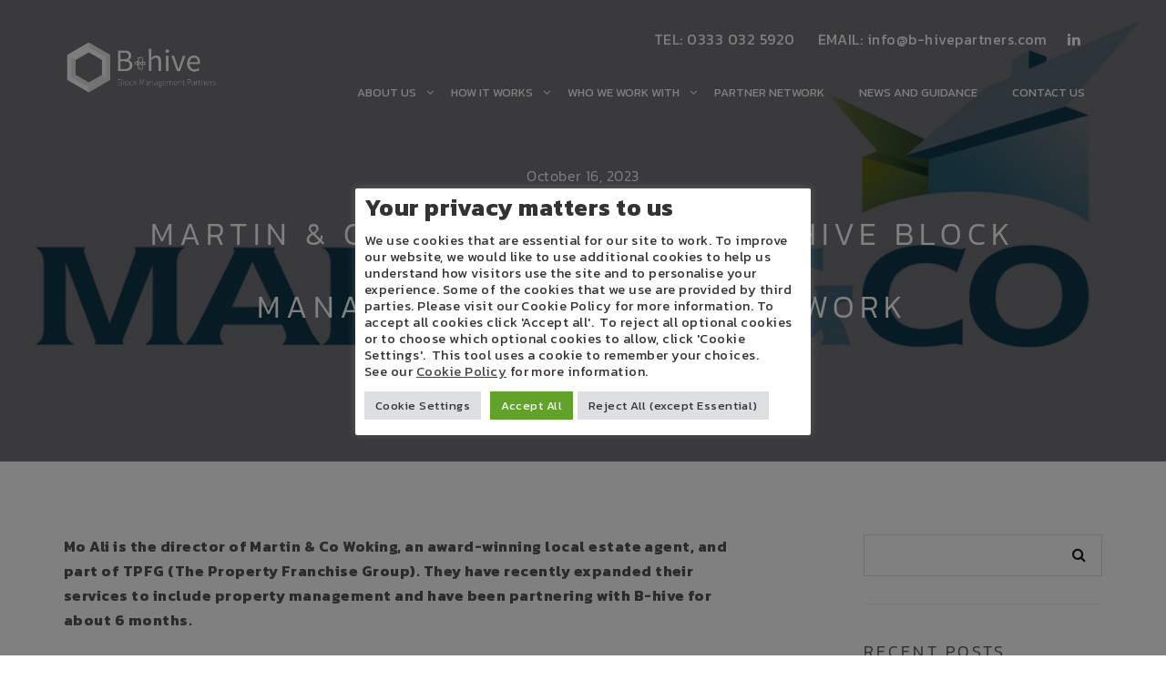

--- FILE ---
content_type: text/html; charset=UTF-8
request_url: https://b-hivepartners.com/martin-co-woking-join-the-b-hive-block-management-partners-network/
body_size: 17918
content:
<!DOCTYPE html>
<html lang="en-GB">

<head>
	
  <meta charset="UTF-8">
  <meta name="viewport" content="width=device-width, initial-scale=1.0">
  <link rel="profile" href="http://gmpg.org/xfn/11">
  <link rel="pingback" href="https://b-hivepartners.com/xmlrpc.php">
          <link rel="apple-touch-icon" sizes="144x144" href="https://b-hivepartners.com/wp-content/uploads/2022/03/cropped-Favicon-icon.png" />  <meta name='robots' content='index, follow, max-image-preview:large, max-snippet:-1, max-video-preview:-1' />
	<style>img:is([sizes="auto" i], [sizes^="auto," i]) { contain-intrinsic-size: 3000px 1500px }</style>
	
	<!-- This site is optimized with the Yoast SEO plugin v26.7 - https://yoast.com/wordpress/plugins/seo/ -->
	<title>Martin &amp; Co Woking join the B-hive BLOCK MANAGEMENT PARTNERS Network - B-hive</title>
	<meta name="description" content="Martin &amp; Co Woking, an award-winning local estate agent, and part of TPFG, have joined the B-hive Partner Network." />
	<link rel="canonical" href="https://b-hivepartners.com/martin-co-woking-join-the-b-hive-block-management-partners-network/" />
	<meta property="og:locale" content="en_GB" />
	<meta property="og:type" content="article" />
	<meta property="og:title" content="Martin &amp; Co Woking join the B-hive BLOCK MANAGEMENT PARTNERS Network - B-hive" />
	<meta property="og:description" content="Martin &amp; Co Woking, an award-winning local estate agent, and part of TPFG, have joined the B-hive Partner Network." />
	<meta property="og:url" content="https://b-hivepartners.com/martin-co-woking-join-the-b-hive-block-management-partners-network/" />
	<meta property="og:site_name" content="B-hive" />
	<meta property="article:published_time" content="2023-10-16T21:00:00+00:00" />
	<meta property="article:modified_time" content="2023-10-23T15:03:51+00:00" />
	<meta property="og:image" content="https://b-hivepartners.com/wp-content/uploads/2022/11/Martin-Co-logo.jpg" />
	<meta property="og:image:width" content="1239" />
	<meta property="og:image:height" content="729" />
	<meta property="og:image:type" content="image/jpeg" />
	<meta name="author" content="Natasha Sumboo" />
	<meta name="twitter:card" content="summary_large_image" />
	<meta name="twitter:label1" content="Written by" />
	<meta name="twitter:data1" content="Natasha Sumboo" />
	<meta name="twitter:label2" content="Estimated reading time" />
	<meta name="twitter:data2" content="1 minute" />
	<script type="application/ld+json" class="yoast-schema-graph">{"@context":"https://schema.org","@graph":[{"@type":"Article","@id":"https://b-hivepartners.com/martin-co-woking-join-the-b-hive-block-management-partners-network/#article","isPartOf":{"@id":"https://b-hivepartners.com/martin-co-woking-join-the-b-hive-block-management-partners-network/"},"author":{"name":"Natasha Sumboo","@id":"https://b-hivepartners.com/#/schema/person/2c01fb9e64098f842610db6f3b29f69e"},"headline":"Martin &#038; Co Woking join the B-hive BLOCK MANAGEMENT PARTNERS Network","datePublished":"2023-10-16T21:00:00+00:00","dateModified":"2023-10-23T15:03:51+00:00","mainEntityOfPage":{"@id":"https://b-hivepartners.com/martin-co-woking-join-the-b-hive-block-management-partners-network/"},"wordCount":725,"publisher":{"@id":"https://b-hivepartners.com/#organization"},"image":{"@id":"https://b-hivepartners.com/martin-co-woking-join-the-b-hive-block-management-partners-network/#primaryimage"},"thumbnailUrl":"https://b-hivepartners.com/wp-content/uploads/2022/11/Martin-Co-logo.jpg","articleSection":["Uncategorized"],"inLanguage":"en-GB"},{"@type":"WebPage","@id":"https://b-hivepartners.com/martin-co-woking-join-the-b-hive-block-management-partners-network/","url":"https://b-hivepartners.com/martin-co-woking-join-the-b-hive-block-management-partners-network/","name":"Martin & Co Woking join the B-hive BLOCK MANAGEMENT PARTNERS Network - B-hive","isPartOf":{"@id":"https://b-hivepartners.com/#website"},"primaryImageOfPage":{"@id":"https://b-hivepartners.com/martin-co-woking-join-the-b-hive-block-management-partners-network/#primaryimage"},"image":{"@id":"https://b-hivepartners.com/martin-co-woking-join-the-b-hive-block-management-partners-network/#primaryimage"},"thumbnailUrl":"https://b-hivepartners.com/wp-content/uploads/2022/11/Martin-Co-logo.jpg","datePublished":"2023-10-16T21:00:00+00:00","dateModified":"2023-10-23T15:03:51+00:00","description":"Martin & Co Woking, an award-winning local estate agent, and part of TPFG, have joined the B-hive Partner Network.","breadcrumb":{"@id":"https://b-hivepartners.com/martin-co-woking-join-the-b-hive-block-management-partners-network/#breadcrumb"},"inLanguage":"en-GB","potentialAction":[{"@type":"ReadAction","target":["https://b-hivepartners.com/martin-co-woking-join-the-b-hive-block-management-partners-network/"]}]},{"@type":"ImageObject","inLanguage":"en-GB","@id":"https://b-hivepartners.com/martin-co-woking-join-the-b-hive-block-management-partners-network/#primaryimage","url":"https://b-hivepartners.com/wp-content/uploads/2022/11/Martin-Co-logo.jpg","contentUrl":"https://b-hivepartners.com/wp-content/uploads/2022/11/Martin-Co-logo.jpg","width":1239,"height":729,"caption":"Martin & Co"},{"@type":"BreadcrumbList","@id":"https://b-hivepartners.com/martin-co-woking-join-the-b-hive-block-management-partners-network/#breadcrumb","itemListElement":[{"@type":"ListItem","position":1,"name":"Home","item":"https://b-hivepartners.com/"},{"@type":"ListItem","position":2,"name":"Martin &#038; Co Woking join the B-hive BLOCK MANAGEMENT PARTNERS Network"}]},{"@type":"WebSite","@id":"https://b-hivepartners.com/#website","url":"https://b-hivepartners.com/","name":"B-hive Partners","description":"Block Management Partners","publisher":{"@id":"https://b-hivepartners.com/#organization"},"potentialAction":[{"@type":"SearchAction","target":{"@type":"EntryPoint","urlTemplate":"https://b-hivepartners.com/?s={search_term_string}"},"query-input":{"@type":"PropertyValueSpecification","valueRequired":true,"valueName":"search_term_string"}}],"inLanguage":"en-GB"},{"@type":"Organization","@id":"https://b-hivepartners.com/#organization","name":"B-hive Block Management Partners","url":"https://b-hivepartners.com/","logo":{"@type":"ImageObject","inLanguage":"en-GB","@id":"https://b-hivepartners.com/#/schema/logo/image/","url":"https://b-hivepartners.com/wp-content/uploads/2022/03/Website-logo.jpg","contentUrl":"https://b-hivepartners.com/wp-content/uploads/2022/03/Website-logo.jpg","width":1265,"height":442,"caption":"B-hive Block Management Partners"},"image":{"@id":"https://b-hivepartners.com/#/schema/logo/image/"},"sameAs":["https://www.linkedin.com/company/b-hive-partners/"]},{"@type":"Person","@id":"https://b-hivepartners.com/#/schema/person/2c01fb9e64098f842610db6f3b29f69e","name":"Natasha Sumboo","image":{"@type":"ImageObject","inLanguage":"en-GB","@id":"https://b-hivepartners.com/#/schema/person/image/","url":"https://secure.gravatar.com/avatar/b05b56832ac2f55e98275150d01e64e8391fbbed2ac064e9ffbe573e132bdb99?s=96&d=mm&r=g","contentUrl":"https://secure.gravatar.com/avatar/b05b56832ac2f55e98275150d01e64e8391fbbed2ac064e9ffbe573e132bdb99?s=96&d=mm&r=g","caption":"Natasha Sumboo"},"url":"https://b-hivepartners.com/author/natasha-sumboo/"}]}</script>
	<!-- / Yoast SEO plugin. -->


<link rel='dns-prefetch' href='//fonts.googleapis.com' />
<link rel="alternate" type="application/rss+xml" title="B-hive &raquo; Feed" href="https://b-hivepartners.com/feed/" />
<link rel="alternate" type="application/rss+xml" title="B-hive &raquo; Comments Feed" href="https://b-hivepartners.com/comments/feed/" />
<style id='ogs_cr_st'>.js-otfm-sp-box__closed ~ :not(.otfm-sp_end),.js-otfm-sp-box__closed ~ .js-otfm-sp-box__closed ~ :not(.otfm-sp_end){left:-9999px;position:absolute;top:-9999px;visibility:hidden;}[class^="wp-block"].otfm-sp_end ~ *,[class^="wp-block"].otfm-sp_end ~ div.otfm-sp_end ~ *{left:auto;position:relative;top:auto;visibility:visible;}</style>
<script type="text/javascript">
/* <![CDATA[ */
window._wpemojiSettings = {"baseUrl":"https:\/\/s.w.org\/images\/core\/emoji\/16.0.1\/72x72\/","ext":".png","svgUrl":"https:\/\/s.w.org\/images\/core\/emoji\/16.0.1\/svg\/","svgExt":".svg","source":{"concatemoji":"https:\/\/b-hivepartners.com\/wp-includes\/js\/wp-emoji-release.min.js?ver=6.8.3"}};
/*! This file is auto-generated */
!function(s,n){var o,i,e;function c(e){try{var t={supportTests:e,timestamp:(new Date).valueOf()};sessionStorage.setItem(o,JSON.stringify(t))}catch(e){}}function p(e,t,n){e.clearRect(0,0,e.canvas.width,e.canvas.height),e.fillText(t,0,0);var t=new Uint32Array(e.getImageData(0,0,e.canvas.width,e.canvas.height).data),a=(e.clearRect(0,0,e.canvas.width,e.canvas.height),e.fillText(n,0,0),new Uint32Array(e.getImageData(0,0,e.canvas.width,e.canvas.height).data));return t.every(function(e,t){return e===a[t]})}function u(e,t){e.clearRect(0,0,e.canvas.width,e.canvas.height),e.fillText(t,0,0);for(var n=e.getImageData(16,16,1,1),a=0;a<n.data.length;a++)if(0!==n.data[a])return!1;return!0}function f(e,t,n,a){switch(t){case"flag":return n(e,"\ud83c\udff3\ufe0f\u200d\u26a7\ufe0f","\ud83c\udff3\ufe0f\u200b\u26a7\ufe0f")?!1:!n(e,"\ud83c\udde8\ud83c\uddf6","\ud83c\udde8\u200b\ud83c\uddf6")&&!n(e,"\ud83c\udff4\udb40\udc67\udb40\udc62\udb40\udc65\udb40\udc6e\udb40\udc67\udb40\udc7f","\ud83c\udff4\u200b\udb40\udc67\u200b\udb40\udc62\u200b\udb40\udc65\u200b\udb40\udc6e\u200b\udb40\udc67\u200b\udb40\udc7f");case"emoji":return!a(e,"\ud83e\udedf")}return!1}function g(e,t,n,a){var r="undefined"!=typeof WorkerGlobalScope&&self instanceof WorkerGlobalScope?new OffscreenCanvas(300,150):s.createElement("canvas"),o=r.getContext("2d",{willReadFrequently:!0}),i=(o.textBaseline="top",o.font="600 32px Arial",{});return e.forEach(function(e){i[e]=t(o,e,n,a)}),i}function t(e){var t=s.createElement("script");t.src=e,t.defer=!0,s.head.appendChild(t)}"undefined"!=typeof Promise&&(o="wpEmojiSettingsSupports",i=["flag","emoji"],n.supports={everything:!0,everythingExceptFlag:!0},e=new Promise(function(e){s.addEventListener("DOMContentLoaded",e,{once:!0})}),new Promise(function(t){var n=function(){try{var e=JSON.parse(sessionStorage.getItem(o));if("object"==typeof e&&"number"==typeof e.timestamp&&(new Date).valueOf()<e.timestamp+604800&&"object"==typeof e.supportTests)return e.supportTests}catch(e){}return null}();if(!n){if("undefined"!=typeof Worker&&"undefined"!=typeof OffscreenCanvas&&"undefined"!=typeof URL&&URL.createObjectURL&&"undefined"!=typeof Blob)try{var e="postMessage("+g.toString()+"("+[JSON.stringify(i),f.toString(),p.toString(),u.toString()].join(",")+"));",a=new Blob([e],{type:"text/javascript"}),r=new Worker(URL.createObjectURL(a),{name:"wpTestEmojiSupports"});return void(r.onmessage=function(e){c(n=e.data),r.terminate(),t(n)})}catch(e){}c(n=g(i,f,p,u))}t(n)}).then(function(e){for(var t in e)n.supports[t]=e[t],n.supports.everything=n.supports.everything&&n.supports[t],"flag"!==t&&(n.supports.everythingExceptFlag=n.supports.everythingExceptFlag&&n.supports[t]);n.supports.everythingExceptFlag=n.supports.everythingExceptFlag&&!n.supports.flag,n.DOMReady=!1,n.readyCallback=function(){n.DOMReady=!0}}).then(function(){return e}).then(function(){var e;n.supports.everything||(n.readyCallback(),(e=n.source||{}).concatemoji?t(e.concatemoji):e.wpemoji&&e.twemoji&&(t(e.twemoji),t(e.wpemoji)))}))}((window,document),window._wpemojiSettings);
/* ]]> */
</script>
<style id='wp-emoji-styles-inline-css' type='text/css'>

	img.wp-smiley, img.emoji {
		display: inline !important;
		border: none !important;
		box-shadow: none !important;
		height: 1em !important;
		width: 1em !important;
		margin: 0 0.07em !important;
		vertical-align: -0.1em !important;
		background: none !important;
		padding: 0 !important;
	}
</style>
<link rel='stylesheet' id='wp-block-library-css' href='https://b-hivepartners.com/wp-includes/css/dist/block-library/style.min.css?ver=6.8.3' type='text/css' media='all' />
<style id='classic-theme-styles-inline-css' type='text/css'>
/*! This file is auto-generated */
.wp-block-button__link{color:#fff;background-color:#32373c;border-radius:9999px;box-shadow:none;text-decoration:none;padding:calc(.667em + 2px) calc(1.333em + 2px);font-size:1.125em}.wp-block-file__button{background:#32373c;color:#fff;text-decoration:none}
</style>
<link rel='stylesheet' id='html5-player-vimeo-style-css' href='https://b-hivepartners.com/wp-content/plugins/html5-video-player/build/blocks/view.css?ver=6.8.3' type='text/css' media='all' />
<link rel='stylesheet' id='wp-components-css' href='https://b-hivepartners.com/wp-includes/css/dist/components/style.min.css?ver=6.8.3' type='text/css' media='all' />
<link rel='stylesheet' id='wp-preferences-css' href='https://b-hivepartners.com/wp-includes/css/dist/preferences/style.min.css?ver=6.8.3' type='text/css' media='all' />
<link rel='stylesheet' id='wp-block-editor-css' href='https://b-hivepartners.com/wp-includes/css/dist/block-editor/style.min.css?ver=6.8.3' type='text/css' media='all' />
<link rel='stylesheet' id='popup-maker-block-library-style-css' href='https://b-hivepartners.com/wp-content/plugins/popup-maker/dist/packages/block-library-style.css?ver=dbea705cfafe089d65f1' type='text/css' media='all' />
<link rel='stylesheet' id='coblocks-frontend-css' href='https://b-hivepartners.com/wp-content/plugins/coblocks/dist/style-coblocks-1.css?ver=3.1.16' type='text/css' media='all' />
<link rel='stylesheet' id='coblocks-extensions-css' href='https://b-hivepartners.com/wp-content/plugins/coblocks/dist/style-coblocks-extensions.css?ver=3.1.16' type='text/css' media='all' />
<link rel='stylesheet' id='coblocks-animation-css' href='https://b-hivepartners.com/wp-content/plugins/coblocks/dist/style-coblocks-animation.css?ver=2677611078ee87eb3b1c' type='text/css' media='all' />
<style id='global-styles-inline-css' type='text/css'>
:root{--wp--preset--aspect-ratio--square: 1;--wp--preset--aspect-ratio--4-3: 4/3;--wp--preset--aspect-ratio--3-4: 3/4;--wp--preset--aspect-ratio--3-2: 3/2;--wp--preset--aspect-ratio--2-3: 2/3;--wp--preset--aspect-ratio--16-9: 16/9;--wp--preset--aspect-ratio--9-16: 9/16;--wp--preset--color--black: #000000;--wp--preset--color--cyan-bluish-gray: #abb8c3;--wp--preset--color--white: #ffffff;--wp--preset--color--pale-pink: #f78da7;--wp--preset--color--vivid-red: #cf2e2e;--wp--preset--color--luminous-vivid-orange: #ff6900;--wp--preset--color--luminous-vivid-amber: #fcb900;--wp--preset--color--light-green-cyan: #7bdcb5;--wp--preset--color--vivid-green-cyan: #00d084;--wp--preset--color--pale-cyan-blue: #8ed1fc;--wp--preset--color--vivid-cyan-blue: #0693e3;--wp--preset--color--vivid-purple: #9b51e0;--wp--preset--gradient--vivid-cyan-blue-to-vivid-purple: linear-gradient(135deg,rgba(6,147,227,1) 0%,rgb(155,81,224) 100%);--wp--preset--gradient--light-green-cyan-to-vivid-green-cyan: linear-gradient(135deg,rgb(122,220,180) 0%,rgb(0,208,130) 100%);--wp--preset--gradient--luminous-vivid-amber-to-luminous-vivid-orange: linear-gradient(135deg,rgba(252,185,0,1) 0%,rgba(255,105,0,1) 100%);--wp--preset--gradient--luminous-vivid-orange-to-vivid-red: linear-gradient(135deg,rgba(255,105,0,1) 0%,rgb(207,46,46) 100%);--wp--preset--gradient--very-light-gray-to-cyan-bluish-gray: linear-gradient(135deg,rgb(238,238,238) 0%,rgb(169,184,195) 100%);--wp--preset--gradient--cool-to-warm-spectrum: linear-gradient(135deg,rgb(74,234,220) 0%,rgb(151,120,209) 20%,rgb(207,42,186) 40%,rgb(238,44,130) 60%,rgb(251,105,98) 80%,rgb(254,248,76) 100%);--wp--preset--gradient--blush-light-purple: linear-gradient(135deg,rgb(255,206,236) 0%,rgb(152,150,240) 100%);--wp--preset--gradient--blush-bordeaux: linear-gradient(135deg,rgb(254,205,165) 0%,rgb(254,45,45) 50%,rgb(107,0,62) 100%);--wp--preset--gradient--luminous-dusk: linear-gradient(135deg,rgb(255,203,112) 0%,rgb(199,81,192) 50%,rgb(65,88,208) 100%);--wp--preset--gradient--pale-ocean: linear-gradient(135deg,rgb(255,245,203) 0%,rgb(182,227,212) 50%,rgb(51,167,181) 100%);--wp--preset--gradient--electric-grass: linear-gradient(135deg,rgb(202,248,128) 0%,rgb(113,206,126) 100%);--wp--preset--gradient--midnight: linear-gradient(135deg,rgb(2,3,129) 0%,rgb(40,116,252) 100%);--wp--preset--font-size--small: 13px;--wp--preset--font-size--medium: 20px;--wp--preset--font-size--large: 36px;--wp--preset--font-size--x-large: 42px;--wp--preset--spacing--20: 0.44rem;--wp--preset--spacing--30: 0.67rem;--wp--preset--spacing--40: 1rem;--wp--preset--spacing--50: 1.5rem;--wp--preset--spacing--60: 2.25rem;--wp--preset--spacing--70: 3.38rem;--wp--preset--spacing--80: 5.06rem;--wp--preset--shadow--natural: 6px 6px 9px rgba(0, 0, 0, 0.2);--wp--preset--shadow--deep: 12px 12px 50px rgba(0, 0, 0, 0.4);--wp--preset--shadow--sharp: 6px 6px 0px rgba(0, 0, 0, 0.2);--wp--preset--shadow--outlined: 6px 6px 0px -3px rgba(255, 255, 255, 1), 6px 6px rgba(0, 0, 0, 1);--wp--preset--shadow--crisp: 6px 6px 0px rgba(0, 0, 0, 1);}:where(.is-layout-flex){gap: 0.5em;}:where(.is-layout-grid){gap: 0.5em;}body .is-layout-flex{display: flex;}.is-layout-flex{flex-wrap: wrap;align-items: center;}.is-layout-flex > :is(*, div){margin: 0;}body .is-layout-grid{display: grid;}.is-layout-grid > :is(*, div){margin: 0;}:where(.wp-block-columns.is-layout-flex){gap: 2em;}:where(.wp-block-columns.is-layout-grid){gap: 2em;}:where(.wp-block-post-template.is-layout-flex){gap: 1.25em;}:where(.wp-block-post-template.is-layout-grid){gap: 1.25em;}.has-black-color{color: var(--wp--preset--color--black) !important;}.has-cyan-bluish-gray-color{color: var(--wp--preset--color--cyan-bluish-gray) !important;}.has-white-color{color: var(--wp--preset--color--white) !important;}.has-pale-pink-color{color: var(--wp--preset--color--pale-pink) !important;}.has-vivid-red-color{color: var(--wp--preset--color--vivid-red) !important;}.has-luminous-vivid-orange-color{color: var(--wp--preset--color--luminous-vivid-orange) !important;}.has-luminous-vivid-amber-color{color: var(--wp--preset--color--luminous-vivid-amber) !important;}.has-light-green-cyan-color{color: var(--wp--preset--color--light-green-cyan) !important;}.has-vivid-green-cyan-color{color: var(--wp--preset--color--vivid-green-cyan) !important;}.has-pale-cyan-blue-color{color: var(--wp--preset--color--pale-cyan-blue) !important;}.has-vivid-cyan-blue-color{color: var(--wp--preset--color--vivid-cyan-blue) !important;}.has-vivid-purple-color{color: var(--wp--preset--color--vivid-purple) !important;}.has-black-background-color{background-color: var(--wp--preset--color--black) !important;}.has-cyan-bluish-gray-background-color{background-color: var(--wp--preset--color--cyan-bluish-gray) !important;}.has-white-background-color{background-color: var(--wp--preset--color--white) !important;}.has-pale-pink-background-color{background-color: var(--wp--preset--color--pale-pink) !important;}.has-vivid-red-background-color{background-color: var(--wp--preset--color--vivid-red) !important;}.has-luminous-vivid-orange-background-color{background-color: var(--wp--preset--color--luminous-vivid-orange) !important;}.has-luminous-vivid-amber-background-color{background-color: var(--wp--preset--color--luminous-vivid-amber) !important;}.has-light-green-cyan-background-color{background-color: var(--wp--preset--color--light-green-cyan) !important;}.has-vivid-green-cyan-background-color{background-color: var(--wp--preset--color--vivid-green-cyan) !important;}.has-pale-cyan-blue-background-color{background-color: var(--wp--preset--color--pale-cyan-blue) !important;}.has-vivid-cyan-blue-background-color{background-color: var(--wp--preset--color--vivid-cyan-blue) !important;}.has-vivid-purple-background-color{background-color: var(--wp--preset--color--vivid-purple) !important;}.has-black-border-color{border-color: var(--wp--preset--color--black) !important;}.has-cyan-bluish-gray-border-color{border-color: var(--wp--preset--color--cyan-bluish-gray) !important;}.has-white-border-color{border-color: var(--wp--preset--color--white) !important;}.has-pale-pink-border-color{border-color: var(--wp--preset--color--pale-pink) !important;}.has-vivid-red-border-color{border-color: var(--wp--preset--color--vivid-red) !important;}.has-luminous-vivid-orange-border-color{border-color: var(--wp--preset--color--luminous-vivid-orange) !important;}.has-luminous-vivid-amber-border-color{border-color: var(--wp--preset--color--luminous-vivid-amber) !important;}.has-light-green-cyan-border-color{border-color: var(--wp--preset--color--light-green-cyan) !important;}.has-vivid-green-cyan-border-color{border-color: var(--wp--preset--color--vivid-green-cyan) !important;}.has-pale-cyan-blue-border-color{border-color: var(--wp--preset--color--pale-cyan-blue) !important;}.has-vivid-cyan-blue-border-color{border-color: var(--wp--preset--color--vivid-cyan-blue) !important;}.has-vivid-purple-border-color{border-color: var(--wp--preset--color--vivid-purple) !important;}.has-vivid-cyan-blue-to-vivid-purple-gradient-background{background: var(--wp--preset--gradient--vivid-cyan-blue-to-vivid-purple) !important;}.has-light-green-cyan-to-vivid-green-cyan-gradient-background{background: var(--wp--preset--gradient--light-green-cyan-to-vivid-green-cyan) !important;}.has-luminous-vivid-amber-to-luminous-vivid-orange-gradient-background{background: var(--wp--preset--gradient--luminous-vivid-amber-to-luminous-vivid-orange) !important;}.has-luminous-vivid-orange-to-vivid-red-gradient-background{background: var(--wp--preset--gradient--luminous-vivid-orange-to-vivid-red) !important;}.has-very-light-gray-to-cyan-bluish-gray-gradient-background{background: var(--wp--preset--gradient--very-light-gray-to-cyan-bluish-gray) !important;}.has-cool-to-warm-spectrum-gradient-background{background: var(--wp--preset--gradient--cool-to-warm-spectrum) !important;}.has-blush-light-purple-gradient-background{background: var(--wp--preset--gradient--blush-light-purple) !important;}.has-blush-bordeaux-gradient-background{background: var(--wp--preset--gradient--blush-bordeaux) !important;}.has-luminous-dusk-gradient-background{background: var(--wp--preset--gradient--luminous-dusk) !important;}.has-pale-ocean-gradient-background{background: var(--wp--preset--gradient--pale-ocean) !important;}.has-electric-grass-gradient-background{background: var(--wp--preset--gradient--electric-grass) !important;}.has-midnight-gradient-background{background: var(--wp--preset--gradient--midnight) !important;}.has-small-font-size{font-size: var(--wp--preset--font-size--small) !important;}.has-medium-font-size{font-size: var(--wp--preset--font-size--medium) !important;}.has-large-font-size{font-size: var(--wp--preset--font-size--large) !important;}.has-x-large-font-size{font-size: var(--wp--preset--font-size--x-large) !important;}
:where(.wp-block-post-template.is-layout-flex){gap: 1.25em;}:where(.wp-block-post-template.is-layout-grid){gap: 1.25em;}
:where(.wp-block-columns.is-layout-flex){gap: 2em;}:where(.wp-block-columns.is-layout-grid){gap: 2em;}
:root :where(.wp-block-pullquote){font-size: 1.5em;line-height: 1.6;}
</style>
<link rel='stylesheet' id='contact-form-7-css' href='https://b-hivepartners.com/wp-content/plugins/contact-form-7/includes/css/styles.css?ver=6.1.4' type='text/css' media='all' />
<link rel='stylesheet' id='cookie-law-info-css' href='https://b-hivepartners.com/wp-content/plugins/cookie-law-info/legacy/public/css/cookie-law-info-public.css?ver=3.3.9.1' type='text/css' media='all' />
<link rel='stylesheet' id='cookie-law-info-gdpr-css' href='https://b-hivepartners.com/wp-content/plugins/cookie-law-info/legacy/public/css/cookie-law-info-gdpr.css?ver=3.3.9.1' type='text/css' media='all' />
<link rel='stylesheet' id='freeukregions-html5-map-style-css' href='https://b-hivepartners.com/wp-content/plugins/interactive-uk-map/static/css/map.css?ver=6.8.3' type='text/css' media='all' />
<link rel='stylesheet' id='otfm-guten-spoiler-css-css' href='https://b-hivepartners.com/wp-content/plugins/otfm-gutenberg-spoiler/res/otfm-spoiler-min.css?ver=6.8.3' type='text/css' media='all' />
<link rel='stylesheet' id='pheromone_vegas-css' href='https://b-hivepartners.com/wp-content/plugins/pheromone-shortcodes/vc_extend/vegas.min.css?ver=1' type='text/css' media='all' />
<link rel='stylesheet' id='pheromone_vc_style-css' href='https://b-hivepartners.com/wp-content/plugins/pheromone-shortcodes/vc_extend/vc.css?ver=1' type='text/css' media='all' />
<link rel='stylesheet' id='wpsl-styles-css' href='https://b-hivepartners.com/wp-content/plugins/wp-store-locator/css/styles.min.css?ver=2.2.261' type='text/css' media='all' />
<link rel='stylesheet' id='godaddy-styles-css' href='https://b-hivepartners.com/wp-content/mu-plugins/vendor/wpex/godaddy-launch/includes/Dependencies/GoDaddy/Styles/build/latest.css?ver=2.0.2' type='text/css' media='all' />
<link rel='stylesheet' id='parent-style-css' href='https://b-hivepartners.com/wp-content/themes/pheromone/style.css?ver=6.8.3' type='text/css' media='all' />
<link rel='stylesheet' id='slick-style-css' href='https://b-hivepartners.com/wp-content/themes/pheromone-child/css/slick.css?1&#038;ver=6.8.3' type='text/css' media='all' />
<link rel='stylesheet' id='bootstrap-css' href='https://b-hivepartners.com/wp-content/themes/pheromone/assets/css/bootstrap.css?ver=1.0.11845' type='text/css' media='all' />
<link rel='stylesheet' id='pheromone-fonts-css' href='https://fonts.googleapis.com/css?family=Open+Sans%3A400%2C300%2C600%2C700%2C800%7CKanit%3A400%2C200%2C100%2C300%2C500%2C600%2C700%2C800%2C900%7CGreat+Vibes&#038;subset=latin%2Clatin-ext' type='text/css' media='all' />
<link rel='stylesheet' id='pheromone-style-css' href='https://b-hivepartners.com/wp-content/themes/pheromone-child/style.css?ver=1.0.11845' type='text/css' media='all' />
<link rel='stylesheet' id='pheromone-style-css-css' href='https://b-hivepartners.com/wp-content/themes/pheromone/assets/css/theme-style.css?ver=1.0.11845' type='text/css' media='all' />
<link rel='stylesheet' id='fontawesome-icons-css' href='https://b-hivepartners.com/wp-content/themes/pheromone/assets/css/font-awesome.min.css?ver=1.0.11845' type='text/css' media='all' />
<link rel='stylesheet' id='ionicons-icons-css' href='https://b-hivepartners.com/wp-content/themes/pheromone/assets/css/ionicons.min.css?ver=1.0.11845' type='text/css' media='all' />
<link rel='stylesheet' id='owl-carousel-css' href='https://b-hivepartners.com/wp-content/themes/pheromone/assets/css/owl.carousel.css?ver=1.0.11845' type='text/css' media='all' />
<link rel='stylesheet' id='swipebox-css' href='https://b-hivepartners.com/wp-content/themes/pheromone/assets/css/swipebox.css?ver=1.0.11845' type='text/css' media='all' />
<link rel='stylesheet' id='animate-css' href='https://b-hivepartners.com/wp-content/themes/pheromone/assets/css/animate.css?ver=1.0.11845' type='text/css' media='all' />
<link rel='stylesheet' id='pheromone-woocommerce-css' href='https://b-hivepartners.com/wp-content/themes/pheromone/assets/css/woocommerce.css?ver=1.0.11845' type='text/css' media='all' />
<link rel='stylesheet' id='pheromone-responsive-css' href='https://b-hivepartners.com/wp-content/themes/pheromone/assets/css/responsive.css?ver=1.0.11845' type='text/css' media='all' />
<style id='pheromone-responsive-inline-css' type='text/css'>
.intro-body h1,.intro-body h2,.intro-body h3,.intro-body h4,.intro-body h5,.intro-body h6 { color: #ffffff}
.tag-body h1,.tag-body h2,.tag-body h3,.tag-body h4,.tag-body h5,.tag-body h6 { color: #ffffff}
.breadcrumbs, .breadcrumbs a, .breadcrumbs span { color: #ffffff}
.menu-transparent .navbar .nav > li > a { color: #ffffff}
.tag_line_image .tag_line_author, .tag_line_image .tag_line_author a { color: #ffffff}
.tag_line_image .tag_line_date { color: #ffffff}
.intro-body .icon-big { color: #ffffff} 
/* Custom CSS END */
</style>
<script type="text/javascript" src="https://b-hivepartners.com/wp-includes/js/jquery/jquery.min.js?ver=3.7.1" id="jquery-core-js"></script>
<script type="text/javascript" src="https://b-hivepartners.com/wp-includes/js/jquery/jquery-migrate.min.js?ver=3.4.1" id="jquery-migrate-js"></script>
<script type="text/javascript" id="cookie-law-info-js-extra">
/* <![CDATA[ */
var Cli_Data = {"nn_cookie_ids":[],"cookielist":[],"non_necessary_cookies":[],"ccpaEnabled":"","ccpaRegionBased":"","ccpaBarEnabled":"","strictlyEnabled":["necessary","obligatoire"],"ccpaType":"gdpr","js_blocking":"1","custom_integration":"","triggerDomRefresh":"","secure_cookies":""};
var cli_cookiebar_settings = {"animate_speed_hide":"500","animate_speed_show":"500","background":"#FFF","border":"#b1a6a6c2","border_on":"","button_1_button_colour":"#61a229","button_1_button_hover":"#4e8221","button_1_link_colour":"#fff","button_1_as_button":"1","button_1_new_win":"","button_2_button_colour":"#333","button_2_button_hover":"#292929","button_2_link_colour":"#444","button_2_as_button":"","button_2_hidebar":"1","button_3_button_colour":"#dedfe0","button_3_button_hover":"#b2b2b3","button_3_link_colour":"#333333","button_3_as_button":"1","button_3_new_win":"","button_4_button_colour":"#dedfe0","button_4_button_hover":"#b2b2b3","button_4_link_colour":"#333333","button_4_as_button":"1","button_7_button_colour":"#61a229","button_7_button_hover":"#4e8221","button_7_link_colour":"#fff","button_7_as_button":"1","button_7_new_win":"","font_family":"inherit","header_fix":"","notify_animate_hide":"1","notify_animate_show":"","notify_div_id":"#cookie-law-info-bar","notify_position_horizontal":"right","notify_position_vertical":"bottom","scroll_close":"","scroll_close_reload":"","accept_close_reload":"","reject_close_reload":"","showagain_tab":"","showagain_background":"#fff","showagain_border":"#000","showagain_div_id":"#cookie-law-info-again","showagain_x_position":"100px","text":"#333333","show_once_yn":"","show_once":"10000","logging_on":"","as_popup":"","popup_overlay":"1","bar_heading_text":"","cookie_bar_as":"popup","popup_showagain_position":"bottom-right","widget_position":"left"};
var log_object = {"ajax_url":"https:\/\/b-hivepartners.com\/wp-admin\/admin-ajax.php"};
/* ]]> */
</script>
<script type="text/javascript" src="https://b-hivepartners.com/wp-content/plugins/cookie-law-info/legacy/public/js/cookie-law-info-public.js?ver=3.3.9.1" id="cookie-law-info-js"></script>
<script type="text/javascript" src="https://b-hivepartners.com/wp-content/themes/pheromone-child/js/slick.min.js?ver=6.8.3" id="js-slick-js"></script>
<link rel="https://api.w.org/" href="https://b-hivepartners.com/wp-json/" /><link rel="alternate" title="JSON" type="application/json" href="https://b-hivepartners.com/wp-json/wp/v2/posts/7638" /><link rel="EditURI" type="application/rsd+xml" title="RSD" href="https://b-hivepartners.com/xmlrpc.php?rsd" />
<meta name="generator" content="WordPress 6.8.3" />
<link rel='shortlink' href='https://b-hivepartners.com/?p=7638' />
<link rel="alternate" title="oEmbed (JSON)" type="application/json+oembed" href="https://b-hivepartners.com/wp-json/oembed/1.0/embed?url=https%3A%2F%2Fb-hivepartners.com%2Fmartin-co-woking-join-the-b-hive-block-management-partners-network%2F" />
<link rel="alternate" title="oEmbed (XML)" type="text/xml+oembed" href="https://b-hivepartners.com/wp-json/oembed/1.0/embed?url=https%3A%2F%2Fb-hivepartners.com%2Fmartin-co-woking-join-the-b-hive-block-management-partners-network%2F&#038;format=xml" />
<!-- Google Tag Manager -->
<script type="text/plain" data-cli-class="cli-blocker-script"  data-cli-script-type="analytics" data-cli-block="true"  data-cli-element-position="head">(function(w,d,s,l,i){w[l]=w[l]||[];w[l].push({'gtm.start':
new Date().getTime(),event:'gtm.js'});var f=d.getElementsByTagName(s)[0],
j=d.createElement(s),dl=l!='dataLayer'?'&l='+l:'';j.async=true;j.src=
'https://www.googletagmanager.com/gtm.js?id='+i+dl;f.parentNode.insertBefore(j,f);
})(window,document,'script','dataLayer','GTM-NSQW2R2');</script>
<!-- End Google Tag Manager --> <style> #h5vpQuickPlayer { width: 100%; max-width: 100%; margin: 0 auto; } </style> <script>readMoreArgs = []</script><meta name="generator" content="Powered by WPBakery Page Builder - drag and drop page builder for WordPress."/>
<link rel="icon" href="https://b-hivepartners.com/wp-content/uploads/2022/03/cropped-Favicon-icon-32x32.png" sizes="32x32" />
<link rel="icon" href="https://b-hivepartners.com/wp-content/uploads/2022/03/cropped-Favicon-icon-192x192.png" sizes="192x192" />
<link rel="apple-touch-icon" href="https://b-hivepartners.com/wp-content/uploads/2022/03/cropped-Favicon-icon-180x180.png" />
<meta name="msapplication-TileImage" content="https://b-hivepartners.com/wp-content/uploads/2022/03/cropped-Favicon-icon-270x270.png" />
<style id="kirki-inline-styles">body{font-family:Kanit;font-size:16px;font-weight:200;letter-spacing:0.03em;line-height:1.7;text-transform:none;color:#555;}h1{font-family:Kanit;font-size:36px;font-weight:300;letter-spacing:0.18em;line-height:1.5;text-transform:uppercase;}h2{font-family:Kanit;font-size:30px;font-weight:300;letter-spacing:0.18em;line-height:1.5;text-transform:uppercase;}h3{font-family:Kanit;font-size:24px;font-weight:300;letter-spacing:0.18em;line-height:1.5;text-transform:uppercase;}h4{font-family:Kanit;font-size:18px;font-weight:300;letter-spacing:0.18em;line-height:1.5;text-transform:uppercase;}h5{font-family:Kanit;font-size:14px;font-weight:300;letter-spacing:0.18em;line-height:1.5;text-transform:uppercase;}h6{font-family:Kanit;font-size:12px;font-weight:300;letter-spacing:0.18em;line-height:1.5;text-transform:uppercase;}.signature_vc, blockquote cite a, .classic{font-family:Great Vibes;font-size:30px;font-weight:400;letter-spacing:0.02em;line-height:1.5;text-transform:capitalize;}/* thai */
@font-face {
  font-family: 'Kanit';
  font-style: normal;
  font-weight: 200;
  font-display: swap;
  src: url(https://b-hivepartners.com/wp-content/fonts/kanit/nKKU-Go6G5tXcr5aOhWzVaF5NQ.woff2) format('woff2');
  unicode-range: U+02D7, U+0303, U+0331, U+0E01-0E5B, U+200C-200D, U+25CC;
}
/* vietnamese */
@font-face {
  font-family: 'Kanit';
  font-style: normal;
  font-weight: 200;
  font-display: swap;
  src: url(https://b-hivepartners.com/wp-content/fonts/kanit/nKKU-Go6G5tXcr5aOhWoVaF5NQ.woff2) format('woff2');
  unicode-range: U+0102-0103, U+0110-0111, U+0128-0129, U+0168-0169, U+01A0-01A1, U+01AF-01B0, U+0300-0301, U+0303-0304, U+0308-0309, U+0323, U+0329, U+1EA0-1EF9, U+20AB;
}
/* latin-ext */
@font-face {
  font-family: 'Kanit';
  font-style: normal;
  font-weight: 200;
  font-display: swap;
  src: url(https://b-hivepartners.com/wp-content/fonts/kanit/nKKU-Go6G5tXcr5aOhWpVaF5NQ.woff2) format('woff2');
  unicode-range: U+0100-02BA, U+02BD-02C5, U+02C7-02CC, U+02CE-02D7, U+02DD-02FF, U+0304, U+0308, U+0329, U+1D00-1DBF, U+1E00-1E9F, U+1EF2-1EFF, U+2020, U+20A0-20AB, U+20AD-20C0, U+2113, U+2C60-2C7F, U+A720-A7FF;
}
/* latin */
@font-face {
  font-family: 'Kanit';
  font-style: normal;
  font-weight: 200;
  font-display: swap;
  src: url(https://b-hivepartners.com/wp-content/fonts/kanit/nKKU-Go6G5tXcr5aOhWnVaE.woff2) format('woff2');
  unicode-range: U+0000-00FF, U+0131, U+0152-0153, U+02BB-02BC, U+02C6, U+02DA, U+02DC, U+0304, U+0308, U+0329, U+2000-206F, U+20AC, U+2122, U+2191, U+2193, U+2212, U+2215, U+FEFF, U+FFFD;
}
/* thai */
@font-face {
  font-family: 'Kanit';
  font-style: normal;
  font-weight: 300;
  font-display: swap;
  src: url(https://b-hivepartners.com/wp-content/fonts/kanit/nKKU-Go6G5tXcr4-ORWzVaF5NQ.woff2) format('woff2');
  unicode-range: U+02D7, U+0303, U+0331, U+0E01-0E5B, U+200C-200D, U+25CC;
}
/* vietnamese */
@font-face {
  font-family: 'Kanit';
  font-style: normal;
  font-weight: 300;
  font-display: swap;
  src: url(https://b-hivepartners.com/wp-content/fonts/kanit/nKKU-Go6G5tXcr4-ORWoVaF5NQ.woff2) format('woff2');
  unicode-range: U+0102-0103, U+0110-0111, U+0128-0129, U+0168-0169, U+01A0-01A1, U+01AF-01B0, U+0300-0301, U+0303-0304, U+0308-0309, U+0323, U+0329, U+1EA0-1EF9, U+20AB;
}
/* latin-ext */
@font-face {
  font-family: 'Kanit';
  font-style: normal;
  font-weight: 300;
  font-display: swap;
  src: url(https://b-hivepartners.com/wp-content/fonts/kanit/nKKU-Go6G5tXcr4-ORWpVaF5NQ.woff2) format('woff2');
  unicode-range: U+0100-02BA, U+02BD-02C5, U+02C7-02CC, U+02CE-02D7, U+02DD-02FF, U+0304, U+0308, U+0329, U+1D00-1DBF, U+1E00-1E9F, U+1EF2-1EFF, U+2020, U+20A0-20AB, U+20AD-20C0, U+2113, U+2C60-2C7F, U+A720-A7FF;
}
/* latin */
@font-face {
  font-family: 'Kanit';
  font-style: normal;
  font-weight: 300;
  font-display: swap;
  src: url(https://b-hivepartners.com/wp-content/fonts/kanit/nKKU-Go6G5tXcr4-ORWnVaE.woff2) format('woff2');
  unicode-range: U+0000-00FF, U+0131, U+0152-0153, U+02BB-02BC, U+02C6, U+02DA, U+02DC, U+0304, U+0308, U+0329, U+2000-206F, U+20AC, U+2122, U+2191, U+2193, U+2212, U+2215, U+FEFF, U+FFFD;
}/* cyrillic-ext */
@font-face {
  font-family: 'Great Vibes';
  font-style: normal;
  font-weight: 400;
  font-display: swap;
  src: url(https://b-hivepartners.com/wp-content/fonts/great-vibes/RWmMoKWR9v4ksMfaWd_JN9XIiaQ6DQ.woff2) format('woff2');
  unicode-range: U+0460-052F, U+1C80-1C8A, U+20B4, U+2DE0-2DFF, U+A640-A69F, U+FE2E-FE2F;
}
/* cyrillic */
@font-face {
  font-family: 'Great Vibes';
  font-style: normal;
  font-weight: 400;
  font-display: swap;
  src: url(https://b-hivepartners.com/wp-content/fonts/great-vibes/RWmMoKWR9v4ksMfaWd_JN9XBiaQ6DQ.woff2) format('woff2');
  unicode-range: U+0301, U+0400-045F, U+0490-0491, U+04B0-04B1, U+2116;
}
/* greek-ext */
@font-face {
  font-family: 'Great Vibes';
  font-style: normal;
  font-weight: 400;
  font-display: swap;
  src: url(https://b-hivepartners.com/wp-content/fonts/great-vibes/RWmMoKWR9v4ksMfaWd_JN9XJiaQ6DQ.woff2) format('woff2');
  unicode-range: U+1F00-1FFF;
}
/* vietnamese */
@font-face {
  font-family: 'Great Vibes';
  font-style: normal;
  font-weight: 400;
  font-display: swap;
  src: url(https://b-hivepartners.com/wp-content/fonts/great-vibes/RWmMoKWR9v4ksMfaWd_JN9XKiaQ6DQ.woff2) format('woff2');
  unicode-range: U+0102-0103, U+0110-0111, U+0128-0129, U+0168-0169, U+01A0-01A1, U+01AF-01B0, U+0300-0301, U+0303-0304, U+0308-0309, U+0323, U+0329, U+1EA0-1EF9, U+20AB;
}
/* latin-ext */
@font-face {
  font-family: 'Great Vibes';
  font-style: normal;
  font-weight: 400;
  font-display: swap;
  src: url(https://b-hivepartners.com/wp-content/fonts/great-vibes/RWmMoKWR9v4ksMfaWd_JN9XLiaQ6DQ.woff2) format('woff2');
  unicode-range: U+0100-02BA, U+02BD-02C5, U+02C7-02CC, U+02CE-02D7, U+02DD-02FF, U+0304, U+0308, U+0329, U+1D00-1DBF, U+1E00-1E9F, U+1EF2-1EFF, U+2020, U+20A0-20AB, U+20AD-20C0, U+2113, U+2C60-2C7F, U+A720-A7FF;
}
/* latin */
@font-face {
  font-family: 'Great Vibes';
  font-style: normal;
  font-weight: 400;
  font-display: swap;
  src: url(https://b-hivepartners.com/wp-content/fonts/great-vibes/RWmMoKWR9v4ksMfaWd_JN9XFiaQ.woff2) format('woff2');
  unicode-range: U+0000-00FF, U+0131, U+0152-0153, U+02BB-02BC, U+02C6, U+02DA, U+02DC, U+0304, U+0308, U+0329, U+2000-206F, U+20AC, U+2122, U+2191, U+2193, U+2212, U+2215, U+FEFF, U+FFFD;
}/* thai */
@font-face {
  font-family: 'Kanit';
  font-style: normal;
  font-weight: 200;
  font-display: swap;
  src: url(https://b-hivepartners.com/wp-content/fonts/kanit/nKKU-Go6G5tXcr5aOhWzVaF5NQ.woff2) format('woff2');
  unicode-range: U+02D7, U+0303, U+0331, U+0E01-0E5B, U+200C-200D, U+25CC;
}
/* vietnamese */
@font-face {
  font-family: 'Kanit';
  font-style: normal;
  font-weight: 200;
  font-display: swap;
  src: url(https://b-hivepartners.com/wp-content/fonts/kanit/nKKU-Go6G5tXcr5aOhWoVaF5NQ.woff2) format('woff2');
  unicode-range: U+0102-0103, U+0110-0111, U+0128-0129, U+0168-0169, U+01A0-01A1, U+01AF-01B0, U+0300-0301, U+0303-0304, U+0308-0309, U+0323, U+0329, U+1EA0-1EF9, U+20AB;
}
/* latin-ext */
@font-face {
  font-family: 'Kanit';
  font-style: normal;
  font-weight: 200;
  font-display: swap;
  src: url(https://b-hivepartners.com/wp-content/fonts/kanit/nKKU-Go6G5tXcr5aOhWpVaF5NQ.woff2) format('woff2');
  unicode-range: U+0100-02BA, U+02BD-02C5, U+02C7-02CC, U+02CE-02D7, U+02DD-02FF, U+0304, U+0308, U+0329, U+1D00-1DBF, U+1E00-1E9F, U+1EF2-1EFF, U+2020, U+20A0-20AB, U+20AD-20C0, U+2113, U+2C60-2C7F, U+A720-A7FF;
}
/* latin */
@font-face {
  font-family: 'Kanit';
  font-style: normal;
  font-weight: 200;
  font-display: swap;
  src: url(https://b-hivepartners.com/wp-content/fonts/kanit/nKKU-Go6G5tXcr5aOhWnVaE.woff2) format('woff2');
  unicode-range: U+0000-00FF, U+0131, U+0152-0153, U+02BB-02BC, U+02C6, U+02DA, U+02DC, U+0304, U+0308, U+0329, U+2000-206F, U+20AC, U+2122, U+2191, U+2193, U+2212, U+2215, U+FEFF, U+FFFD;
}
/* thai */
@font-face {
  font-family: 'Kanit';
  font-style: normal;
  font-weight: 300;
  font-display: swap;
  src: url(https://b-hivepartners.com/wp-content/fonts/kanit/nKKU-Go6G5tXcr4-ORWzVaF5NQ.woff2) format('woff2');
  unicode-range: U+02D7, U+0303, U+0331, U+0E01-0E5B, U+200C-200D, U+25CC;
}
/* vietnamese */
@font-face {
  font-family: 'Kanit';
  font-style: normal;
  font-weight: 300;
  font-display: swap;
  src: url(https://b-hivepartners.com/wp-content/fonts/kanit/nKKU-Go6G5tXcr4-ORWoVaF5NQ.woff2) format('woff2');
  unicode-range: U+0102-0103, U+0110-0111, U+0128-0129, U+0168-0169, U+01A0-01A1, U+01AF-01B0, U+0300-0301, U+0303-0304, U+0308-0309, U+0323, U+0329, U+1EA0-1EF9, U+20AB;
}
/* latin-ext */
@font-face {
  font-family: 'Kanit';
  font-style: normal;
  font-weight: 300;
  font-display: swap;
  src: url(https://b-hivepartners.com/wp-content/fonts/kanit/nKKU-Go6G5tXcr4-ORWpVaF5NQ.woff2) format('woff2');
  unicode-range: U+0100-02BA, U+02BD-02C5, U+02C7-02CC, U+02CE-02D7, U+02DD-02FF, U+0304, U+0308, U+0329, U+1D00-1DBF, U+1E00-1E9F, U+1EF2-1EFF, U+2020, U+20A0-20AB, U+20AD-20C0, U+2113, U+2C60-2C7F, U+A720-A7FF;
}
/* latin */
@font-face {
  font-family: 'Kanit';
  font-style: normal;
  font-weight: 300;
  font-display: swap;
  src: url(https://b-hivepartners.com/wp-content/fonts/kanit/nKKU-Go6G5tXcr4-ORWnVaE.woff2) format('woff2');
  unicode-range: U+0000-00FF, U+0131, U+0152-0153, U+02BB-02BC, U+02C6, U+02DA, U+02DC, U+0304, U+0308, U+0329, U+2000-206F, U+20AC, U+2122, U+2191, U+2193, U+2212, U+2215, U+FEFF, U+FFFD;
}/* cyrillic-ext */
@font-face {
  font-family: 'Great Vibes';
  font-style: normal;
  font-weight: 400;
  font-display: swap;
  src: url(https://b-hivepartners.com/wp-content/fonts/great-vibes/RWmMoKWR9v4ksMfaWd_JN9XIiaQ6DQ.woff2) format('woff2');
  unicode-range: U+0460-052F, U+1C80-1C8A, U+20B4, U+2DE0-2DFF, U+A640-A69F, U+FE2E-FE2F;
}
/* cyrillic */
@font-face {
  font-family: 'Great Vibes';
  font-style: normal;
  font-weight: 400;
  font-display: swap;
  src: url(https://b-hivepartners.com/wp-content/fonts/great-vibes/RWmMoKWR9v4ksMfaWd_JN9XBiaQ6DQ.woff2) format('woff2');
  unicode-range: U+0301, U+0400-045F, U+0490-0491, U+04B0-04B1, U+2116;
}
/* greek-ext */
@font-face {
  font-family: 'Great Vibes';
  font-style: normal;
  font-weight: 400;
  font-display: swap;
  src: url(https://b-hivepartners.com/wp-content/fonts/great-vibes/RWmMoKWR9v4ksMfaWd_JN9XJiaQ6DQ.woff2) format('woff2');
  unicode-range: U+1F00-1FFF;
}
/* vietnamese */
@font-face {
  font-family: 'Great Vibes';
  font-style: normal;
  font-weight: 400;
  font-display: swap;
  src: url(https://b-hivepartners.com/wp-content/fonts/great-vibes/RWmMoKWR9v4ksMfaWd_JN9XKiaQ6DQ.woff2) format('woff2');
  unicode-range: U+0102-0103, U+0110-0111, U+0128-0129, U+0168-0169, U+01A0-01A1, U+01AF-01B0, U+0300-0301, U+0303-0304, U+0308-0309, U+0323, U+0329, U+1EA0-1EF9, U+20AB;
}
/* latin-ext */
@font-face {
  font-family: 'Great Vibes';
  font-style: normal;
  font-weight: 400;
  font-display: swap;
  src: url(https://b-hivepartners.com/wp-content/fonts/great-vibes/RWmMoKWR9v4ksMfaWd_JN9XLiaQ6DQ.woff2) format('woff2');
  unicode-range: U+0100-02BA, U+02BD-02C5, U+02C7-02CC, U+02CE-02D7, U+02DD-02FF, U+0304, U+0308, U+0329, U+1D00-1DBF, U+1E00-1E9F, U+1EF2-1EFF, U+2020, U+20A0-20AB, U+20AD-20C0, U+2113, U+2C60-2C7F, U+A720-A7FF;
}
/* latin */
@font-face {
  font-family: 'Great Vibes';
  font-style: normal;
  font-weight: 400;
  font-display: swap;
  src: url(https://b-hivepartners.com/wp-content/fonts/great-vibes/RWmMoKWR9v4ksMfaWd_JN9XFiaQ.woff2) format('woff2');
  unicode-range: U+0000-00FF, U+0131, U+0152-0153, U+02BB-02BC, U+02C6, U+02DA, U+02DC, U+0304, U+0308, U+0329, U+2000-206F, U+20AC, U+2122, U+2191, U+2193, U+2212, U+2215, U+FEFF, U+FFFD;
}</style><noscript><style> .wpb_animate_when_almost_visible { opacity: 1; }</style></noscript>	
</head>

<body id="page-top" class="wp-singular post-template-default single single-post postid-7638 single-format-standard wp-custom-logo wp-theme-pheromone wp-child-theme-pheromone-child wpb-js-composer js-comp-ver-6.5.0 vc_responsive">
	
    <div id="preloader">
      <div id="status"></div>
    </div>
  <a href="#top" class="scroll-top scroll-top-hidden"><i class="fa fa-angle-up"></i></a>
  <div class="wrapper">
    <div class="header">
        <nav class="navbar navbar-wrap navbar-custom navbar-fixed-top menu-wrap">
    <div class="container full">
        <div class="row header-row">
          <div class="col-md-1 col-sm-6 col-xs-6 logo-section">
              <div class="logo">
                <a href="https://b-hivepartners.com/" title="B-hive"><img src="https://b-hivepartners.com/wp-content/uploads/2023/06/B-hive-BM-Partners-Logo_white.png" style="height: 60px" class="logowhite" alt="Martin &#038; Co Woking join the B-hive BLOCK MANAGEMENT PARTNERS Network" >
                  <img src="https://b-hivepartners.com/wp-content/uploads/2023/06/B-hive-BM-Partners-Logo.png" style="height: 60px" class="logodark" alt="Martin &#038; Co Woking join the B-hive BLOCK MANAGEMENT PARTNERS Network" >
                </a>
              </div>
          </div>
          <div class="col-md-11 col-sm-6 col-xs-6 pull-right info-nav-section">
           
			  <div class="top-page-info"><span class="tel-info"><span>TEL:</span> <a href="tel:03450502105">0333 032 5920</a></span><span class="email-info"><span>EMAIL:</span> <a style="color:#fff" href="mailto:info@b-hivepartners.com">info@b-hivepartners.com</a></span> <span class="linkedin-info"><a target="_blank" href="https://www.linkedin.com/company/b-hive-partners/"><i class="fa fa-linkedin fa-fw"></i></a></span></div>
            <div class="menu-center">
              <div class="menu-responsive desktop">
                <div class="collapse navbar-collapse navbar-main-collapse pull-left responsive-menu">
                        <ul id="menu-main-menu" class="nav navbar-nav"><li id="menu-item-5480" class="menu-item menu-item-type-post_type menu-item-object-page menu-item-has-children menu-item-5480"><a href="https://b-hivepartners.com/about-us/">About Us</a>
<ul class="dropdown-menu">
	<li id="menu-item-5472" class="menu-item menu-item-type-post_type menu-item-object-page menu-item-5472"><a href="https://b-hivepartners.com/meet-the-team/">Meet the Team</a></li>
	<li id="menu-item-6104" class="menu-item menu-item-type-post_type menu-item-object-page menu-item-6104"><a href="https://b-hivepartners.com/partner-testimonials/">Partner Testimonials</a></li>
</ul>
</li>
<li id="menu-item-6112" class="menu-item menu-item-type-post_type menu-item-object-page menu-item-has-children menu-item-6112"><a href="https://b-hivepartners.com/how-it-works/">How it works</a>
<ul class="dropdown-menu">
	<li id="menu-item-6109" class="menu-item menu-item-type-post_type menu-item-object-page menu-item-6109"><a href="https://b-hivepartners.com/client-finance/">Client Finance</a></li>
	<li id="menu-item-6106" class="menu-item menu-item-type-post_type menu-item-object-page menu-item-6106"><a href="https://b-hivepartners.com/partner-support-services/">Partner Support Services</a></li>
	<li id="menu-item-8524" class="menu-item menu-item-type-post_type menu-item-object-page menu-item-8524"><a href="https://b-hivepartners.com/partner-relationship-managers/">Partner Relationship Managers</a></li>
	<li id="menu-item-8525" class="menu-item menu-item-type-post_type menu-item-object-page menu-item-8525"><a href="https://b-hivepartners.com/business-growth-managers/">Business Growth Managers</a></li>
	<li id="menu-item-6113" class="menu-item menu-item-type-post_type menu-item-object-page menu-item-6113"><a href="https://b-hivepartners.com/client-portal-and-software/">Client Portal and Software</a></li>
	<li id="menu-item-6103" class="menu-item menu-item-type-post_type menu-item-object-page menu-item-6103"><a href="https://b-hivepartners.com/marketing/">Marketing</a></li>
	<li id="menu-item-6889" class="menu-item menu-item-type-post_type menu-item-object-page menu-item-6889"><a href="https://b-hivepartners.com/training/">Training</a></li>
</ul>
</li>
<li id="menu-item-5542" class="menu-item menu-item-type-post_type menu-item-object-page menu-item-has-children menu-item-5542"><a href="https://b-hivepartners.com/who-we-work-with/">Who we work with</a>
<ul class="dropdown-menu">
	<li id="menu-item-6108" class="menu-item menu-item-type-post_type menu-item-object-page menu-item-6108"><a href="https://b-hivepartners.com/property-managers/">Property Managers</a></li>
	<li id="menu-item-6107" class="menu-item menu-item-type-post_type menu-item-object-page menu-item-6107"><a href="https://b-hivepartners.com/sales-and-letting-agents/">Sales and Letting Agents</a></li>
	<li id="menu-item-6111" class="menu-item menu-item-type-post_type menu-item-object-page menu-item-6111"><a href="https://b-hivepartners.com/surveyors/">Surveyors</a></li>
	<li id="menu-item-6105" class="menu-item menu-item-type-post_type menu-item-object-page menu-item-6105"><a href="https://b-hivepartners.com/existing-block-management-companies/">Existing Block Management Companies</a></li>
</ul>
</li>
<li id="menu-item-8825" class="menu-item menu-item-type-post_type menu-item-object-page menu-item-8825"><a href="https://b-hivepartners.com/partner-network/">Partner Network</a></li>
<li id="menu-item-5489" class="menu-item menu-item-type-post_type menu-item-object-page menu-item-5489"><a href="https://b-hivepartners.com/news-guidance/">News and Guidance</a></li>
<li id="menu-item-5470" class="menu-item menu-item-type-post_type menu-item-object-page menu-item-5470"><a href="https://b-hivepartners.com/contact-us/">Contact Us</a></li>
</ul> 
                </div>
              </div>
              <div class="menu-responsive mobile">
                <div class="burger_pheromone_normal_holder"><a href="#" class="nav-icon3" id="open-button"><span></span><span></span><span></span><span></span><span></span><span></span></a></div>
                  <div class="burger_pheromone_menu_overlay_normal">
                    <div class="burger_pheromone_menu_vertical">
                      <div class="menu-main-menu-container"><ul id="menu-main-menu-1" class="burger_pheromone_main_menu"><li class="menu-item menu-item-type-post_type menu-item-object-page menu-item-has-children menu-item-5480"><a href="https://b-hivepartners.com/about-us/">About Us</a>
<ul class="sub-menu">
	<li class="menu-item menu-item-type-post_type menu-item-object-page menu-item-5472"><a href="https://b-hivepartners.com/meet-the-team/">Meet the Team</a></li>
	<li class="menu-item menu-item-type-post_type menu-item-object-page menu-item-6104"><a href="https://b-hivepartners.com/partner-testimonials/">Partner Testimonials</a></li>
</ul>
</li>
<li class="menu-item menu-item-type-post_type menu-item-object-page menu-item-has-children menu-item-6112"><a href="https://b-hivepartners.com/how-it-works/">How it works</a>
<ul class="sub-menu">
	<li class="menu-item menu-item-type-post_type menu-item-object-page menu-item-6109"><a href="https://b-hivepartners.com/client-finance/">Client Finance</a></li>
	<li class="menu-item menu-item-type-post_type menu-item-object-page menu-item-6106"><a href="https://b-hivepartners.com/partner-support-services/">Partner Support Services</a></li>
	<li class="menu-item menu-item-type-post_type menu-item-object-page menu-item-8524"><a href="https://b-hivepartners.com/partner-relationship-managers/">Partner Relationship Managers</a></li>
	<li class="menu-item menu-item-type-post_type menu-item-object-page menu-item-8525"><a href="https://b-hivepartners.com/business-growth-managers/">Business Growth Managers</a></li>
	<li class="menu-item menu-item-type-post_type menu-item-object-page menu-item-6113"><a href="https://b-hivepartners.com/client-portal-and-software/">Client Portal and Software</a></li>
	<li class="menu-item menu-item-type-post_type menu-item-object-page menu-item-6103"><a href="https://b-hivepartners.com/marketing/">Marketing</a></li>
	<li class="menu-item menu-item-type-post_type menu-item-object-page menu-item-6889"><a href="https://b-hivepartners.com/training/">Training</a></li>
</ul>
</li>
<li class="menu-item menu-item-type-post_type menu-item-object-page menu-item-has-children menu-item-5542"><a href="https://b-hivepartners.com/who-we-work-with/">Who we work with</a>
<ul class="sub-menu">
	<li class="menu-item menu-item-type-post_type menu-item-object-page menu-item-6108"><a href="https://b-hivepartners.com/property-managers/">Property Managers</a></li>
	<li class="menu-item menu-item-type-post_type menu-item-object-page menu-item-6107"><a href="https://b-hivepartners.com/sales-and-letting-agents/">Sales and Letting Agents</a></li>
	<li class="menu-item menu-item-type-post_type menu-item-object-page menu-item-6111"><a href="https://b-hivepartners.com/surveyors/">Surveyors</a></li>
	<li class="menu-item menu-item-type-post_type menu-item-object-page menu-item-6105"><a href="https://b-hivepartners.com/existing-block-management-companies/">Existing Block Management Companies</a></li>
</ul>
</li>
<li class="menu-item menu-item-type-post_type menu-item-object-page menu-item-8825"><a href="https://b-hivepartners.com/partner-network/">Partner Network</a></li>
<li class="menu-item menu-item-type-post_type menu-item-object-page menu-item-5489"><a href="https://b-hivepartners.com/news-guidance/">News and Guidance</a></li>
<li class="menu-item menu-item-type-post_type menu-item-object-page menu-item-5470"><a href="https://b-hivepartners.com/contact-us/">Contact Us</a></li>
</ul></div>                    </div>
                  </div>
              </div>
                      </div>
                  </div> 
        </div> 
      </div>
      </nav>    </div>

     
                                                                                      <div class="main-content">	        		    		    			<div class="tag_line tag_line_image single" data-background="https://b-hivepartners.com/wp-content/uploads/2022/11/Martin-Co-logo.jpg">
    			    				<div class="tag-body">
    					<div class="container">
    						<div class="row">
    							<div class="col-lg-12 col-md-12 col-sm-12 col-xs-12">
    								<div class="tag_line_date">October 16, 2023</div>
    								<h2 class="tag_line_title">Martin &#038; Co Woking join the B-hive BLOCK MANAGEMENT PARTNERS Network</h2>
    								<!-- Author and category removed -->
    							</div>
    						</div>
    					</div>
    				</div>
    				</div>
    		    		    		<div class="content">
    			<div class="container">
    				<div class="row">
    					    						<div class="container margin">
    							<div class="row">
    								<div class="col-lg-8 col-md-8 col col-sm-12 col-xs-12 sidebar-right">
    									<div class="wrap-content">
    										    												<article id="post" class="single">
    													<div class="entry-content">
    														


	<article id="post-7638" class="post-7638 post type-post status-publish format-standard has-post-thumbnail hentry category-uncategorized">
								<div class="post-content">
					
<span id="more-7638"></span>



<p><strong>Mo Ali is the director of Martin &amp; Co Woking, an award-winning local estate agent, and part of TPFG (The Property Franchise Group). They have recently expanded their services to include property management and have been partnering with B-hive for about 6 months.</strong></p>



<blockquote class="wp-block-quote is-layout-flow wp-block-quote-is-layout-flow">
<p>Mo Ali started his working life in sales, first in the motor trade and then in IT. Five years ago he brought that expertise into property lettings and sales.</p>



<p>When Mo took over Martin &amp; Co’s Woking branch, he already knew what it takes to run a company, having owned his own IT company for 15 years!</p>



<p>Throughout his career, property has always been a passion of Mo’s, going back to his early 20s. As his property portfolio grew, some of them were managed by Martin &amp; Co Woking, and when him and his business partner discovered that the current owner was retiring, they seized the opportunity.</p>



<p>Relationship-building is at the heart of Mo’s business. He loves to talk to people, to communicate, and to deliver what he has said he will. This approach has certainly been working&nbsp;for Martin &amp; Co, they are an award-winning local estate agent, with almost 200 5-star reviews.</p>



<p>Mo believes that, although for a while everything was online, after the pandemic things are turning around, people are looking for that personal service and that’s what Martin &amp; Co can offer.</p>



<p>“When we took over Martin &amp; Co, Woking, the branch was small. But we&nbsp;have worked hard on turning it into the frontrunner estate agency in the area. We have moved to a new building that we own, with state-of-the-art IT and telephone systems. The whole place has had a new interior design – some friends of mine from Italy came over to do it. We have a team of 8, 7 full-time and 1 part-time. The staff turn-over is low, which I’m really proud of, and some of our team members are people I’ve known for decades!”</p>



<p>When the team started offering block management services, they found that service levels from some previous property management companies had not been up to par, and some residents were very dissatisfied. Mo wanted to change things and make a really positive impact. And, in just 3-4 months, they have already secured 9 blocks.</p>



<p>The Property Franchise Group (TPFG), for which Martin &amp; Co are one of the leading brands, introduced the initiative of their franchises partnering with B-hive in order to start offering block management services. B -hive, after the initial training, have helped the team at Woking to build their portfolio. “We have also had a few directly referred clients where we need to go and pitch. Our Head of Property Management, Ian (we’ve known each other for 10 years) is great at that. We have also had support at pitches from Becky, who is part of the B-hive team.”</p>



<p>Mo is looking to expand their block management portfolio with some larger buildings of perhaps around 100-200 units. Currently their properties are mainly mid-size, with the biggest having 50 units and the smallest 8 units. Mo says, “We want people to know that we can offer different things. There are a lot of unhappy and disappointed tenants and leaseholders out there and we want to help them. Martin &amp; Co have always had a good reputation and we want to continue that. Adding block management to our services is a big help as we were ready to diversify. And to make it work you really do need experienced people, that’s why having B-hive behind us is so great.”</p>



<p>B-hive Block Management Partners have trained four of Mo’s team, including Mo himself, on all of the rudimentals of block management and the Dwellant system – the online portal which allows for transparent, instant, logged communication between tenants and property managers.</p>



<p>Mo’s last great piece of advice is; “We are in the service industry so – there’s a clue in the name – service is key!” For Mo and his team, they know that issues will arise, that’s just part of life, but it’s all about dealing with them efficiently and effectively.</p>



<p><strong>We see a bright future for Mo and his team at Martin &amp; Co Woking and are excited to see what properties they bring on next.</strong></p>
</blockquote>
									</div>
								<div class="social-single">
														</div>
						<div class="clear"></div>
				</article>    													</div>
    													<div class="post-commetns">
    														<div id="comments" class="comments-area">
	

	
</div>    													</div>
    												    												</article>
    									</div>
    								</div>
    								<div class="col-lg-3 col-md-3 col-sm-12 col-xs-12">
			<div class="sidebar">
			<aside id="search-2" class="widget widget_search"><form role="search" method="get" id="searchform" class="searchform" action="https://b-hivepartners.com/">
				<div>
					<label class="screen-reader-text" for="s">Search for:</label>
					<input type="text" value="" name="s" id="s" />
					<input type="submit" id="searchsubmit" value="Search" />
				</div>
			</form></aside>
		<aside id="recent-posts-2" class="widget widget_recent_entries">
		<h4>Recent Posts</h4>
		<ul>
											<li>
					<a href="https://b-hivepartners.com/celebrating-success-at-the-property-management-awards-2024-2/">Join B-hive Partners at the TPI Annual Conference 2025</a>
									</li>
											<li>
					<a href="https://b-hivepartners.com/celebrating-success-at-the-property-management-awards-2024/">Celebrating Success at the Property Management Awards 2024</a>
									</li>
											<li>
					<a href="https://b-hivepartners.com/we-are-finalists-at-the-negotiator-awards-2024/">We are finalists at The Negotiator Awards 2024!</a>
									</li>
											<li>
					<a href="https://b-hivepartners.com/100-businesses-have-made-this-their-next-big-thing/">100+ Businesses have made this their next big thing!</a>
									</li>
											<li>
					<a href="https://b-hivepartners.com/welcome-eva-yordanova-to-the-b-hive-block-management-partners-network/">Welcome Eva Yordanova to the B-hive Block Management Partners Network</a>
									</li>
					</ul>

		</aside>		</div>
	</div>
</div>


    							</div>
    						</div>
    					    				</div>
    			</div>
    			<div class="pagination-line">
    				<div class="container">
    					<div class="row">
    						<div class="col-lg-12">
    							<ul class="pager">
    								<li class="previous"> <a href="https://b-hivepartners.com/we-are-finalists-at-the-negotiator-awards-2023/" rel="prev"><i class="fa fa-angle-left"></i> Previous</a> </li>
    								<li><a href="http://themeforest.net/"><i class="fa ion-grid fa-2x"></i></a></li>
    								<li class="next">  </li>
    							</ul>
    						</div>
    					</div>
    				</div>
    			</div>
    		</div><div class="request-callback-popin">
	<div id="container">
	  <div id="call-back" onclick="showForm()">
		<div class="rotate-text">REQUEST A CALL BACK</div>
	  </div>
	</div>

	<div id="form-container">
	  <span id="close-button" onclick="hideForm()">✕</span>
	  <h4>Request a call back</h4>
	  
<div class="wpcf7 no-js" id="wpcf7-f4276-o1" lang="en-GB" dir="ltr" data-wpcf7-id="4276">
<div class="screen-reader-response"><p role="status" aria-live="polite" aria-atomic="true"></p> <ul></ul></div>
<form action="/martin-co-woking-join-the-b-hive-block-management-partners-network/#wpcf7-f4276-o1" method="post" class="wpcf7-form init" aria-label="Contact form" novalidate="novalidate" data-status="init">
<fieldset class="hidden-fields-container"><input type="hidden" name="_wpcf7" value="4276" /><input type="hidden" name="_wpcf7_version" value="6.1.4" /><input type="hidden" name="_wpcf7_locale" value="en_GB" /><input type="hidden" name="_wpcf7_unit_tag" value="wpcf7-f4276-o1" /><input type="hidden" name="_wpcf7_container_post" value="0" /><input type="hidden" name="_wpcf7_posted_data_hash" value="" /><input type="hidden" name="_wpcf7_recaptcha_response" value="" />
</fieldset>
<p><label> <span class="wpcf7-form-control-wrap" data-name="your-name"><input size="40" maxlength="400" class="wpcf7-form-control wpcf7-text wpcf7-validates-as-required" aria-required="true" aria-invalid="false" placeholder="Enter your name" value="" type="text" name="your-name" /></span> </label><label> <span class="wpcf7-form-control-wrap" data-name="your-email"><input size="40" maxlength="400" class="wpcf7-form-control wpcf7-email wpcf7-validates-as-required wpcf7-text wpcf7-validates-as-email" aria-required="true" aria-invalid="false" placeholder="Enter your email" value="" type="email" name="your-email" /></span> </label><label> <span class="wpcf7-form-control-wrap" data-name="your-phone"><input size="40" maxlength="400" class="wpcf7-form-control wpcf7-text wpcf7-validates-as-required" aria-required="true" aria-invalid="false" placeholder="Enter your phone number" value="" type="text" name="your-phone" /></span> </label><label> <span class="wpcf7-form-control-wrap" data-name="your-message"><textarea cols="40" rows="6" maxlength="2000" class="wpcf7-form-control wpcf7-textarea wpcf7-validates-as-required" aria-required="true" aria-invalid="false" placeholder="Enter your message" name="your-message"></textarea></span> </label><input class="wpcf7-form-control wpcf7-submit has-spinner" type="submit" value="CALL BACK" />
</p><input type='hidden' class='wpcf7-pum' value='{"closepopup":false,"closedelay":0,"openpopup":false,"openpopup_id":0}' /><div class="wpcf7-response-output" aria-hidden="true"></div>
</form>
</div>
	</div>
	<script>
	var formContainer = document.getElementById("form-container");
	function showForm() {
	  formContainer.style.transform = "translateX(0)";
	}
	function hideForm() {
	  formContainer.style.transform = "translateX(100%)";
	}
	</script>
</div>
<footer>
	<div class="footer">
				<!--<div class="footer-copyright extra-links">
			<div class="container">
				<div class="row">
					<div class="col-lg-12 col-md-12 col-sm-12 col-xs-12 one-block">
						<p>Quick links:</p>
						<ul class="text-left links-list"> 
							<li><a href="/property-insurance/">Property Insurance</a></li>
							<li><a href="/risk-management/">Risk Management</a></li>
							<li><a href="/claims-management/">Claims Management</a></li>
							<li><a href="/complaints/">Complaints</a></li>
							<li><a href="/news-guidance/">News and Guidance</a></li>
						</ul>
					</div>
				</div>
			</div>
		</div>-->
									<div class="footer-copyright">
					 
			<div class="container">
				<div class="row">
									    					<div class="col-lg-6 col-md-6 col-sm-6 col-xs-12 two-block">
						<div class="copyright-info text-left">
							<p>Copyright © 2023 B-hive Block Management Partners
Reg No: 04231933</p>
						</div>
					</div>
					<div class="col-lg-6 col-md-6 col-sm-6 col-xs-12 two-block">
						<ul class="list-inline text-right">
							<li><a href="/terms-and-conditions/">Terms & Conditions</a></li>
							<li><a href="/cookies/">Cookies</a></li>
							<li><a href="/policies/">Policies</a></li>
						</ul>
            			<ul class="list-inline text-right">
		                  	 
		                  	 
		                  	 
		                  	<li><a target="_blank" href="https://www.linkedin.com/company/b-hive-partners/"><i class="fa fa-linkedin fa-fw"></i></a></li> 
		                  	 
		           		     
							   
							   
							   
							   
							   
							   
														   
							   
		              </ul>
					</div>
     				 
				</div>
				<p style="margin-top:50px">B-hive Block Management Partners is a trading name of <a href="https://hmlgroup.com/" target="_blank"><u>HML</u></a> PM Ltd, a company registered in England and Wales (No. 04231933) at 9-11 The Quadrant, Richmond, TW9 1BP, an appointed representative of Alexander Bonhill Limited, authorised and regulated by the Financial Conduct Authority (Ref: 311714).</p>
			</div>
		</div>
				
	</div>
</footer>
</div> </div>

<!-- MODALS START -->
<div class="wp-block-group modal-video-popup-wrap">
    <div class="wp-block-group__inner-container">
        <video class="wp-video-shortcode" id="video-banner-modal" preload="metadata" src="https://b-hivepartners.com/wp-content/uploads/2022/03/b-hive_new_logo_v2.mp4?_=1" width="640" height="360">
            <source type="video/mp4" src="https://b-hivepartners.com/wp-content/uploads/2022/03/b-hive_new_logo_v2.mp4?_=1"><a href="https://b-hivepartners.com/wp-content/uploads/2022/03/b-hive_new_logo_v2.mp4">https://b-hivepartners.com/wp-content/uploads/2022/03/b-hive_new_logo_v2.mp4</a>
        </video>
        <i class="fa fa-close close-vid-modal herovid-close"></i>
    </div>
</div>
<!-- MODALS END -->

<script type="speculationrules">
{"prefetch":[{"source":"document","where":{"and":[{"href_matches":"\/*"},{"not":{"href_matches":["\/wp-*.php","\/wp-admin\/*","\/wp-content\/uploads\/*","\/wp-content\/*","\/wp-content\/plugins\/*","\/wp-content\/themes\/pheromone-child\/*","\/wp-content\/themes\/pheromone\/*","\/*\\?(.+)"]}},{"not":{"selector_matches":"a[rel~=\"nofollow\"]"}},{"not":{"selector_matches":".no-prefetch, .no-prefetch a"}}]},"eagerness":"conservative"}]}
</script>
<!--googleoff: all--><div id="cookie-law-info-bar" data-nosnippet="true"><span><div class="cli-bar-container cli-style-v2 gdpr-cookie-consent"><div class="cli-header">Your privacy matters to us</div><br />
<div class="cli-bar-message">We use cookies that are essential for our site to work. To improve our website, we would like to use additional cookies to help us understand how visitors use the site and to personalise your experience. Some of the cookies that we use are provided by third parties. Please visit our Cookie Policy for more information. To accept all cookies click 'Accept all'.  To reject all optional cookies or to choose which optional cookies to allow, click 'Cookie Settings'.  This tool uses a cookie to remember your choices.<br />
See our <a href="https://b-hivepartners.com/cookies/" id="CONSTANT_OPEN_URL" target="_blank" class="cli-plugin-main-link">Cookie Policy</a> for more information.</div><div class="cli-bar-btn_container"><a role='button' class="medium cli-plugin-button cli-plugin-main-button cli_settings_button" style="margin:0px 5px 0px 0px">Cookie Settings</a><a id="wt-cli-accept-all-btn" role='button' data-cli_action="accept_all" class="wt-cli-element medium cli-plugin-button wt-cli-accept-all-btn cookie_action_close_header cli_action_button">Accept All</a><a role='button' id="cookie_action_close_header_reject" class="medium cli-plugin-button cli-plugin-main-button cookie_action_close_header_reject cli_action_button wt-cli-reject-btn" data-cli_action="reject">Reject All (except Essential)</a></div></div></span></div><div id="cookie-law-info-again" data-nosnippet="true"><span id="cookie_hdr_showagain">Manage consent</span></div><div class="cli-modal" data-nosnippet="true" id="cliSettingsPopup" tabindex="-1" role="dialog" aria-labelledby="cliSettingsPopup" aria-hidden="true">
  <div class="cli-modal-dialog" role="document">
	<div class="cli-modal-content cli-bar-popup">
		  <button type="button" class="cli-modal-close" id="cliModalClose">
			<svg class="" viewBox="0 0 24 24"><path d="M19 6.41l-1.41-1.41-5.59 5.59-5.59-5.59-1.41 1.41 5.59 5.59-5.59 5.59 1.41 1.41 5.59-5.59 5.59 5.59 1.41-1.41-5.59-5.59z"></path><path d="M0 0h24v24h-24z" fill="none"></path></svg>
			<span class="wt-cli-sr-only">Close</span>
		  </button>
		  <div class="cli-modal-body">
			<div class="cli-container-fluid cli-tab-container">
	<div class="cli-row">
		<div class="cli-col-12 cli-align-items-stretch cli-px-0">
			<div class="cli-privacy-overview">
				<h4>Privacy Overview</h4>				<div class="cli-privacy-content">
					<div class="cli-privacy-content-text">This website uses cookies to improve your experience while you navigate through the website. Out of these, the cookies that are categorized as necessary are stored on your browser as they are essential for the working of basic functionalities of the website. We also use third-party cookies that help us analyze and understand how you use this website. These cookies will be stored in your browser only with your consent. You also have the option to opt-out of these cookies. But opting out of some of these cookies may affect your browsing experience.</div>
				</div>
				<a class="cli-privacy-readmore" aria-label="Show more" role="button" data-readmore-text="Show more" data-readless-text="Show less"></a>			</div>
		</div>
		<div class="cli-col-12 cli-align-items-stretch cli-px-0 cli-tab-section-container">
												<div class="cli-tab-section">
						<div class="cli-tab-header">
							<a role="button" tabindex="0" class="cli-nav-link cli-settings-mobile" data-target="necessary" data-toggle="cli-toggle-tab">
								Necessary							</a>
															<div class="wt-cli-necessary-checkbox">
									<input type="checkbox" class="cli-user-preference-checkbox"  id="wt-cli-checkbox-necessary" data-id="checkbox-necessary" checked="checked"  />
									<label class="form-check-label" for="wt-cli-checkbox-necessary">Necessary</label>
								</div>
								<span class="cli-necessary-caption">Always Enabled</span>
													</div>
						<div class="cli-tab-content">
							<div class="cli-tab-pane cli-fade" data-id="necessary">
								<div class="wt-cli-cookie-description">
									Necessary cookies are absolutely essential for the website to function properly. These cookies ensure basic functionalities and security features of the website, anonymously.
<table class="cookielawinfo-row-cat-table cookielawinfo-winter"><thead><tr><th class="cookielawinfo-column-1">Cookie</th><th class="cookielawinfo-column-3">Duration</th><th class="cookielawinfo-column-4">Description</th></tr></thead><tbody><tr class="cookielawinfo-row"><td class="cookielawinfo-column-1">cookielawinfo-checkbox-analytics</td><td class="cookielawinfo-column-3">11 months</td><td class="cookielawinfo-column-4">This cookie is set by GDPR Cookie Consent plugin. The cookie is used to store the user consent for the cookies in the category "Analytics".</td></tr><tr class="cookielawinfo-row"><td class="cookielawinfo-column-1">cookielawinfo-checkbox-necessary</td><td class="cookielawinfo-column-3">11 months</td><td class="cookielawinfo-column-4">This cookie is set by GDPR Cookie Consent plugin. The cookies is used to store the user consent for the cookies in the category "Necessary".</td></tr><tr class="cookielawinfo-row"><td class="cookielawinfo-column-1">viewed_cookie_policy</td><td class="cookielawinfo-column-3">11 months</td><td class="cookielawinfo-column-4">The cookie is set by the GDPR Cookie Consent plugin and is used to store whether or not user has consented to the use of cookies. It does not store any personal data.</td></tr></tbody></table>								</div>
							</div>
						</div>
					</div>
																	<div class="cli-tab-section">
						<div class="cli-tab-header">
							<a role="button" tabindex="0" class="cli-nav-link cli-settings-mobile" data-target="analytics" data-toggle="cli-toggle-tab">
								Analytics							</a>
															<div class="cli-switch">
									<input type="checkbox" id="wt-cli-checkbox-analytics" class="cli-user-preference-checkbox"  data-id="checkbox-analytics" />
									<label for="wt-cli-checkbox-analytics" class="cli-slider" data-cli-enable="Enabled" data-cli-disable="Disabled"><span class="wt-cli-sr-only">Analytics</span></label>
								</div>
													</div>
						<div class="cli-tab-content">
							<div class="cli-tab-pane cli-fade" data-id="analytics">
								<div class="wt-cli-cookie-description">
									Analytical cookies are used to understand how visitors interact with the website. These cookies help provide information on metrics the number of visitors, bounce rate, traffic source, etc.
								</div>
							</div>
						</div>
					</div>
										</div>
	</div>
</div>
		  </div>
		  <div class="cli-modal-footer">
			<div class="wt-cli-element cli-container-fluid cli-tab-container">
				<div class="cli-row">
					<div class="cli-col-12 cli-align-items-stretch cli-px-0">
						<div class="cli-tab-footer wt-cli-privacy-overview-actions">
						
															<a id="wt-cli-privacy-save-btn" role="button" tabindex="0" data-cli-action="accept" class="wt-cli-privacy-btn cli_setting_save_button wt-cli-privacy-accept-btn cli-btn">SAVE &amp; ACCEPT</a>
													</div>
						
					</div>
				</div>
			</div>
		</div>
	</div>
  </div>
</div>
<div class="cli-modal-backdrop cli-fade cli-settings-overlay"></div>
<div class="cli-modal-backdrop cli-fade cli-popupbar-overlay"></div>
<!--googleon: all--><!-- Google Tag Manager (noscript) -->
<noscript><iframe src="https://www.googletagmanager.com/ns.html?id=GTM-NSQW2R2" height="0" width="0" style="display:none;visibility:hidden"></iframe></noscript>
<!-- End Google Tag Manager (noscript) -->
    <style>
        /* .plyr__progress input[type=range]::-ms-scrollbar-track {
            box-shadow: none !important;
        }

        .plyr__progress input[type=range]::-webkit-scrollbar-track {
            box-shadow: none !important;
        } */

        .plyr {
            input[type=range]::-webkit-slider-runnable-track {
                box-shadow: none;
            }

            input[type=range]::-moz-range-track {
                box-shadow: none;
            }

            input[type=range]::-ms-track {
                box-shadow: none;
            }
        }
    </style>
<link rel='stylesheet' id='cookie-law-info-table-css' href='https://b-hivepartners.com/wp-content/plugins/cookie-law-info/legacy/public/css/cookie-law-info-table.css?ver=3.3.9.1' type='text/css' media='all' />
<script type="text/javascript" src="https://b-hivepartners.com/wp-content/plugins/coblocks/dist/js/coblocks-animation.js?ver=3.1.16" id="coblocks-animation-js"></script>
<script type="text/javascript" src="https://b-hivepartners.com/wp-content/plugins/coblocks/dist/js/vendors/tiny-swiper.js?ver=3.1.16" id="coblocks-tiny-swiper-js"></script>
<script type="text/javascript" id="coblocks-tinyswiper-initializer-js-extra">
/* <![CDATA[ */
var coblocksTinyswiper = {"carouselPrevButtonAriaLabel":"Previous","carouselNextButtonAriaLabel":"Next","sliderImageAriaLabel":"Image"};
/* ]]> */
</script>
<script type="text/javascript" src="https://b-hivepartners.com/wp-content/plugins/coblocks/dist/js/coblocks-tinyswiper-initializer.js?ver=3.1.16" id="coblocks-tinyswiper-initializer-js"></script>
<script type="text/javascript" src="https://b-hivepartners.com/wp-includes/js/dist/hooks.min.js?ver=4d63a3d491d11ffd8ac6" id="wp-hooks-js"></script>
<script type="text/javascript" src="https://b-hivepartners.com/wp-includes/js/dist/i18n.min.js?ver=5e580eb46a90c2b997e6" id="wp-i18n-js"></script>
<script type="text/javascript" id="wp-i18n-js-after">
/* <![CDATA[ */
wp.i18n.setLocaleData( { 'text direction\u0004ltr': [ 'ltr' ] } );
/* ]]> */
</script>
<script type="text/javascript" src="https://b-hivepartners.com/wp-content/plugins/contact-form-7/includes/swv/js/index.js?ver=6.1.4" id="swv-js"></script>
<script type="text/javascript" id="contact-form-7-js-before">
/* <![CDATA[ */
var wpcf7 = {
    "api": {
        "root": "https:\/\/b-hivepartners.com\/wp-json\/",
        "namespace": "contact-form-7\/v1"
    },
    "cached": 1
};
/* ]]> */
</script>
<script type="text/javascript" src="https://b-hivepartners.com/wp-content/plugins/contact-form-7/includes/js/index.js?ver=6.1.4" id="contact-form-7-js"></script>
<script type="text/javascript" src="https://b-hivepartners.com/wp-content/plugins/otfm-gutenberg-spoiler/res/otfm-spoiler-min.js?ver=6.8.3" id="otfm-guten-spoiler-js-js"></script>
<script type="text/javascript" src="https://b-hivepartners.com/wp-content/plugins/pheromone-shortcodes/vc_extend/vc_custom.js" id="pheromone_vc_custom-js"></script>
<script type="text/javascript" src="https://b-hivepartners.com/wp-content/plugins/pheromone-shortcodes/vc_extend/classie.js" id="pheromone_classie-js"></script>
<script type="text/javascript" src="https://b-hivepartners.com/wp-content/plugins/pheromone-shortcodes/vc_extend/text-rotator.min.js" id="pheromone_rotator-js"></script>
<script type="text/javascript" src="https://b-hivepartners.com/wp-content/plugins/pheromone-shortcodes/vc_extend/jquery.mb.YTPlayer.min.js" id="pheromone_ytplayer-js"></script>
<script type="text/javascript" src="https://b-hivepartners.com/wp-content/plugins/pheromone-shortcodes/vc_extend/jquery.mb.vimeo_player.min.js" id="pheromone_ytplayer_vimeo-js"></script>
<script type="text/javascript" src="https://b-hivepartners.com/wp-content/plugins/pheromone-shortcodes/vc_extend/vegas.min.js" id="pheromone_vegas-js"></script>
<script type="text/javascript" src="https://b-hivepartners.com/wp-content/plugins/pheromone-shortcodes/vc_extend/jquery.circle-progress.min.js" id="pheromone_circle-js"></script>
<script type="text/javascript" src="https://b-hivepartners.com/wp-content/themes/pheromone-child/js/script.js?1_00241&amp;ver=6.8.3" id="script-js"></script>
<script type="text/javascript" src="https://b-hivepartners.com/wp-content/themes/pheromone/assets/js/bootstrap.min.js?ver=1.0.11845" id="bootstrap-js"></script>
<script type="text/javascript" src="https://b-hivepartners.com/wp-content/themes/pheromone/assets/js/viewportchecker.js?ver=1.0.11845" id="viewportchecker-js"></script>
<script type="text/javascript" src="https://b-hivepartners.com/wp-content/themes/pheromone/assets/js/jquery.fitvids.js?ver=1.0.11845" id="fitvids-js"></script>
<script type="text/javascript" src="https://b-hivepartners.com/wp-content/themes/pheromone/assets/js/jquery.smartmenus.js?ver=1.0.11845" id="smartmenus-js"></script>
<script type="text/javascript" src="https://b-hivepartners.com/wp-content/themes/pheromone/assets/js/wow.min.js?ver=1.0.11845" id="wow-js"></script>
<script type="text/javascript" src="https://b-hivepartners.com/wp-content/themes/pheromone/assets/js/jquery.swipebox.min.js?ver=1.0.11845" id="swipebox-js"></script>
<script type="text/javascript" src="https://b-hivepartners.com/wp-content/themes/pheromone/assets/js/modernizr.custom.js?ver=1.0.11845" id="modernizr-js"></script>
<script type="text/javascript" src="https://b-hivepartners.com/wp-content/themes/pheromone/assets/js/isotope.pkgd.min.js?ver=1.0.11845" id="isotope-custom-js"></script>
<script type="text/javascript" src="https://b-hivepartners.com/wp-content/themes/pheromone/assets/js/jquery.easing.min.js?ver=1.0.11845" id="easing-js"></script>
<script type="text/javascript" src="https://b-hivepartners.com/wp-content/themes/pheromone/assets/js/jquery.waypoints.min.js?ver=1.0.11845" id="waypoints-js"></script>
<script type="text/javascript" src="https://b-hivepartners.com/wp-includes/js/imagesloaded.min.js?ver=5.0.0" id="imagesloaded-js"></script>
<script type="text/javascript" src="https://b-hivepartners.com/wp-content/themes/pheromone/assets/js/jquery.malihu.PageScroll2id.js?ver=1.0.11845" id="PageScroll2id-js"></script>
<script type="text/javascript" src="https://b-hivepartners.com/wp-content/themes/pheromone/assets/js/jquery.countdown.min.js?ver=1.0.11845" id="countdown-js"></script>
<script type="text/javascript" src="https://b-hivepartners.com/wp-content/themes/pheromone/assets/js/owl.carousel.min.js?ver=1.0.11845" id="owl-carousel-js"></script>
<script type="text/javascript" src="https://b-hivepartners.com/wp-content/themes/pheromone/assets/js/retina.min.js?ver=1.0.11845" id="retina-js"></script>
<script type="text/javascript" src="https://b-hivepartners.com/wp-content/themes/pheromone/assets/js/responsive.js?ver=1.0.11845" id="pheromone-responsive-js"></script>
<script type="text/javascript" src="https://b-hivepartners.com/wp-content/themes/pheromone/assets/js/main.js?ver=1.0.11845" id="pheromone-main-js"></script>
<script type="text/javascript" src="https://www.google.com/recaptcha/api.js?render=6LeLZoQpAAAAAIvaRjPtdX1gQnEiH_wADn3J45ox&amp;ver=3.0" id="google-recaptcha-js"></script>
<script type="text/javascript" src="https://b-hivepartners.com/wp-includes/js/dist/vendor/wp-polyfill.min.js?ver=3.15.0" id="wp-polyfill-js"></script>
<script type="text/javascript" id="wpcf7-recaptcha-js-before">
/* <![CDATA[ */
var wpcf7_recaptcha = {
    "sitekey": "6LeLZoQpAAAAAIvaRjPtdX1gQnEiH_wADn3J45ox",
    "actions": {
        "homepage": "homepage",
        "contactform": "contactform"
    }
};
/* ]]> */
</script>
<script type="text/javascript" src="https://b-hivepartners.com/wp-content/plugins/contact-form-7/modules/recaptcha/index.js?ver=6.1.4" id="wpcf7-recaptcha-js"></script>

<script>
(function($) {
    "use strict";
    $(document).ready(function() {
		if (typeof obj !== 'undefined' && typeof obj === 'pheromoneMenu') {
			console.log('function executed');
		}
	});
	
	// Homepage modal video
	$('.video-modal-bt').on('click', function(){
		$('.modal-video-popup-wrap').css('display', '-webkit-box');
		document.getElementById('video-banner-modal').play();
	});
	// close the modal
	$('.fa.herovid-close').on('click', function(){
		$('.modal-video-popup-wrap').hide();
		// Stop video
		const video = document.getElementById('video-banner-modal');
		video.pause();
		video.currentTime = 0;
	});
})(jQuery);
</script>
</body>
</html>

--- FILE ---
content_type: text/html; charset=utf-8
request_url: https://www.google.com/recaptcha/api2/anchor?ar=1&k=6LeLZoQpAAAAAIvaRjPtdX1gQnEiH_wADn3J45ox&co=aHR0cHM6Ly9iLWhpdmVwYXJ0bmVycy5jb206NDQz&hl=en&v=PoyoqOPhxBO7pBk68S4YbpHZ&size=invisible&anchor-ms=20000&execute-ms=30000&cb=91ztxoytn6tu
body_size: 48600
content:
<!DOCTYPE HTML><html dir="ltr" lang="en"><head><meta http-equiv="Content-Type" content="text/html; charset=UTF-8">
<meta http-equiv="X-UA-Compatible" content="IE=edge">
<title>reCAPTCHA</title>
<style type="text/css">
/* cyrillic-ext */
@font-face {
  font-family: 'Roboto';
  font-style: normal;
  font-weight: 400;
  font-stretch: 100%;
  src: url(//fonts.gstatic.com/s/roboto/v48/KFO7CnqEu92Fr1ME7kSn66aGLdTylUAMa3GUBHMdazTgWw.woff2) format('woff2');
  unicode-range: U+0460-052F, U+1C80-1C8A, U+20B4, U+2DE0-2DFF, U+A640-A69F, U+FE2E-FE2F;
}
/* cyrillic */
@font-face {
  font-family: 'Roboto';
  font-style: normal;
  font-weight: 400;
  font-stretch: 100%;
  src: url(//fonts.gstatic.com/s/roboto/v48/KFO7CnqEu92Fr1ME7kSn66aGLdTylUAMa3iUBHMdazTgWw.woff2) format('woff2');
  unicode-range: U+0301, U+0400-045F, U+0490-0491, U+04B0-04B1, U+2116;
}
/* greek-ext */
@font-face {
  font-family: 'Roboto';
  font-style: normal;
  font-weight: 400;
  font-stretch: 100%;
  src: url(//fonts.gstatic.com/s/roboto/v48/KFO7CnqEu92Fr1ME7kSn66aGLdTylUAMa3CUBHMdazTgWw.woff2) format('woff2');
  unicode-range: U+1F00-1FFF;
}
/* greek */
@font-face {
  font-family: 'Roboto';
  font-style: normal;
  font-weight: 400;
  font-stretch: 100%;
  src: url(//fonts.gstatic.com/s/roboto/v48/KFO7CnqEu92Fr1ME7kSn66aGLdTylUAMa3-UBHMdazTgWw.woff2) format('woff2');
  unicode-range: U+0370-0377, U+037A-037F, U+0384-038A, U+038C, U+038E-03A1, U+03A3-03FF;
}
/* math */
@font-face {
  font-family: 'Roboto';
  font-style: normal;
  font-weight: 400;
  font-stretch: 100%;
  src: url(//fonts.gstatic.com/s/roboto/v48/KFO7CnqEu92Fr1ME7kSn66aGLdTylUAMawCUBHMdazTgWw.woff2) format('woff2');
  unicode-range: U+0302-0303, U+0305, U+0307-0308, U+0310, U+0312, U+0315, U+031A, U+0326-0327, U+032C, U+032F-0330, U+0332-0333, U+0338, U+033A, U+0346, U+034D, U+0391-03A1, U+03A3-03A9, U+03B1-03C9, U+03D1, U+03D5-03D6, U+03F0-03F1, U+03F4-03F5, U+2016-2017, U+2034-2038, U+203C, U+2040, U+2043, U+2047, U+2050, U+2057, U+205F, U+2070-2071, U+2074-208E, U+2090-209C, U+20D0-20DC, U+20E1, U+20E5-20EF, U+2100-2112, U+2114-2115, U+2117-2121, U+2123-214F, U+2190, U+2192, U+2194-21AE, U+21B0-21E5, U+21F1-21F2, U+21F4-2211, U+2213-2214, U+2216-22FF, U+2308-230B, U+2310, U+2319, U+231C-2321, U+2336-237A, U+237C, U+2395, U+239B-23B7, U+23D0, U+23DC-23E1, U+2474-2475, U+25AF, U+25B3, U+25B7, U+25BD, U+25C1, U+25CA, U+25CC, U+25FB, U+266D-266F, U+27C0-27FF, U+2900-2AFF, U+2B0E-2B11, U+2B30-2B4C, U+2BFE, U+3030, U+FF5B, U+FF5D, U+1D400-1D7FF, U+1EE00-1EEFF;
}
/* symbols */
@font-face {
  font-family: 'Roboto';
  font-style: normal;
  font-weight: 400;
  font-stretch: 100%;
  src: url(//fonts.gstatic.com/s/roboto/v48/KFO7CnqEu92Fr1ME7kSn66aGLdTylUAMaxKUBHMdazTgWw.woff2) format('woff2');
  unicode-range: U+0001-000C, U+000E-001F, U+007F-009F, U+20DD-20E0, U+20E2-20E4, U+2150-218F, U+2190, U+2192, U+2194-2199, U+21AF, U+21E6-21F0, U+21F3, U+2218-2219, U+2299, U+22C4-22C6, U+2300-243F, U+2440-244A, U+2460-24FF, U+25A0-27BF, U+2800-28FF, U+2921-2922, U+2981, U+29BF, U+29EB, U+2B00-2BFF, U+4DC0-4DFF, U+FFF9-FFFB, U+10140-1018E, U+10190-1019C, U+101A0, U+101D0-101FD, U+102E0-102FB, U+10E60-10E7E, U+1D2C0-1D2D3, U+1D2E0-1D37F, U+1F000-1F0FF, U+1F100-1F1AD, U+1F1E6-1F1FF, U+1F30D-1F30F, U+1F315, U+1F31C, U+1F31E, U+1F320-1F32C, U+1F336, U+1F378, U+1F37D, U+1F382, U+1F393-1F39F, U+1F3A7-1F3A8, U+1F3AC-1F3AF, U+1F3C2, U+1F3C4-1F3C6, U+1F3CA-1F3CE, U+1F3D4-1F3E0, U+1F3ED, U+1F3F1-1F3F3, U+1F3F5-1F3F7, U+1F408, U+1F415, U+1F41F, U+1F426, U+1F43F, U+1F441-1F442, U+1F444, U+1F446-1F449, U+1F44C-1F44E, U+1F453, U+1F46A, U+1F47D, U+1F4A3, U+1F4B0, U+1F4B3, U+1F4B9, U+1F4BB, U+1F4BF, U+1F4C8-1F4CB, U+1F4D6, U+1F4DA, U+1F4DF, U+1F4E3-1F4E6, U+1F4EA-1F4ED, U+1F4F7, U+1F4F9-1F4FB, U+1F4FD-1F4FE, U+1F503, U+1F507-1F50B, U+1F50D, U+1F512-1F513, U+1F53E-1F54A, U+1F54F-1F5FA, U+1F610, U+1F650-1F67F, U+1F687, U+1F68D, U+1F691, U+1F694, U+1F698, U+1F6AD, U+1F6B2, U+1F6B9-1F6BA, U+1F6BC, U+1F6C6-1F6CF, U+1F6D3-1F6D7, U+1F6E0-1F6EA, U+1F6F0-1F6F3, U+1F6F7-1F6FC, U+1F700-1F7FF, U+1F800-1F80B, U+1F810-1F847, U+1F850-1F859, U+1F860-1F887, U+1F890-1F8AD, U+1F8B0-1F8BB, U+1F8C0-1F8C1, U+1F900-1F90B, U+1F93B, U+1F946, U+1F984, U+1F996, U+1F9E9, U+1FA00-1FA6F, U+1FA70-1FA7C, U+1FA80-1FA89, U+1FA8F-1FAC6, U+1FACE-1FADC, U+1FADF-1FAE9, U+1FAF0-1FAF8, U+1FB00-1FBFF;
}
/* vietnamese */
@font-face {
  font-family: 'Roboto';
  font-style: normal;
  font-weight: 400;
  font-stretch: 100%;
  src: url(//fonts.gstatic.com/s/roboto/v48/KFO7CnqEu92Fr1ME7kSn66aGLdTylUAMa3OUBHMdazTgWw.woff2) format('woff2');
  unicode-range: U+0102-0103, U+0110-0111, U+0128-0129, U+0168-0169, U+01A0-01A1, U+01AF-01B0, U+0300-0301, U+0303-0304, U+0308-0309, U+0323, U+0329, U+1EA0-1EF9, U+20AB;
}
/* latin-ext */
@font-face {
  font-family: 'Roboto';
  font-style: normal;
  font-weight: 400;
  font-stretch: 100%;
  src: url(//fonts.gstatic.com/s/roboto/v48/KFO7CnqEu92Fr1ME7kSn66aGLdTylUAMa3KUBHMdazTgWw.woff2) format('woff2');
  unicode-range: U+0100-02BA, U+02BD-02C5, U+02C7-02CC, U+02CE-02D7, U+02DD-02FF, U+0304, U+0308, U+0329, U+1D00-1DBF, U+1E00-1E9F, U+1EF2-1EFF, U+2020, U+20A0-20AB, U+20AD-20C0, U+2113, U+2C60-2C7F, U+A720-A7FF;
}
/* latin */
@font-face {
  font-family: 'Roboto';
  font-style: normal;
  font-weight: 400;
  font-stretch: 100%;
  src: url(//fonts.gstatic.com/s/roboto/v48/KFO7CnqEu92Fr1ME7kSn66aGLdTylUAMa3yUBHMdazQ.woff2) format('woff2');
  unicode-range: U+0000-00FF, U+0131, U+0152-0153, U+02BB-02BC, U+02C6, U+02DA, U+02DC, U+0304, U+0308, U+0329, U+2000-206F, U+20AC, U+2122, U+2191, U+2193, U+2212, U+2215, U+FEFF, U+FFFD;
}
/* cyrillic-ext */
@font-face {
  font-family: 'Roboto';
  font-style: normal;
  font-weight: 500;
  font-stretch: 100%;
  src: url(//fonts.gstatic.com/s/roboto/v48/KFO7CnqEu92Fr1ME7kSn66aGLdTylUAMa3GUBHMdazTgWw.woff2) format('woff2');
  unicode-range: U+0460-052F, U+1C80-1C8A, U+20B4, U+2DE0-2DFF, U+A640-A69F, U+FE2E-FE2F;
}
/* cyrillic */
@font-face {
  font-family: 'Roboto';
  font-style: normal;
  font-weight: 500;
  font-stretch: 100%;
  src: url(//fonts.gstatic.com/s/roboto/v48/KFO7CnqEu92Fr1ME7kSn66aGLdTylUAMa3iUBHMdazTgWw.woff2) format('woff2');
  unicode-range: U+0301, U+0400-045F, U+0490-0491, U+04B0-04B1, U+2116;
}
/* greek-ext */
@font-face {
  font-family: 'Roboto';
  font-style: normal;
  font-weight: 500;
  font-stretch: 100%;
  src: url(//fonts.gstatic.com/s/roboto/v48/KFO7CnqEu92Fr1ME7kSn66aGLdTylUAMa3CUBHMdazTgWw.woff2) format('woff2');
  unicode-range: U+1F00-1FFF;
}
/* greek */
@font-face {
  font-family: 'Roboto';
  font-style: normal;
  font-weight: 500;
  font-stretch: 100%;
  src: url(//fonts.gstatic.com/s/roboto/v48/KFO7CnqEu92Fr1ME7kSn66aGLdTylUAMa3-UBHMdazTgWw.woff2) format('woff2');
  unicode-range: U+0370-0377, U+037A-037F, U+0384-038A, U+038C, U+038E-03A1, U+03A3-03FF;
}
/* math */
@font-face {
  font-family: 'Roboto';
  font-style: normal;
  font-weight: 500;
  font-stretch: 100%;
  src: url(//fonts.gstatic.com/s/roboto/v48/KFO7CnqEu92Fr1ME7kSn66aGLdTylUAMawCUBHMdazTgWw.woff2) format('woff2');
  unicode-range: U+0302-0303, U+0305, U+0307-0308, U+0310, U+0312, U+0315, U+031A, U+0326-0327, U+032C, U+032F-0330, U+0332-0333, U+0338, U+033A, U+0346, U+034D, U+0391-03A1, U+03A3-03A9, U+03B1-03C9, U+03D1, U+03D5-03D6, U+03F0-03F1, U+03F4-03F5, U+2016-2017, U+2034-2038, U+203C, U+2040, U+2043, U+2047, U+2050, U+2057, U+205F, U+2070-2071, U+2074-208E, U+2090-209C, U+20D0-20DC, U+20E1, U+20E5-20EF, U+2100-2112, U+2114-2115, U+2117-2121, U+2123-214F, U+2190, U+2192, U+2194-21AE, U+21B0-21E5, U+21F1-21F2, U+21F4-2211, U+2213-2214, U+2216-22FF, U+2308-230B, U+2310, U+2319, U+231C-2321, U+2336-237A, U+237C, U+2395, U+239B-23B7, U+23D0, U+23DC-23E1, U+2474-2475, U+25AF, U+25B3, U+25B7, U+25BD, U+25C1, U+25CA, U+25CC, U+25FB, U+266D-266F, U+27C0-27FF, U+2900-2AFF, U+2B0E-2B11, U+2B30-2B4C, U+2BFE, U+3030, U+FF5B, U+FF5D, U+1D400-1D7FF, U+1EE00-1EEFF;
}
/* symbols */
@font-face {
  font-family: 'Roboto';
  font-style: normal;
  font-weight: 500;
  font-stretch: 100%;
  src: url(//fonts.gstatic.com/s/roboto/v48/KFO7CnqEu92Fr1ME7kSn66aGLdTylUAMaxKUBHMdazTgWw.woff2) format('woff2');
  unicode-range: U+0001-000C, U+000E-001F, U+007F-009F, U+20DD-20E0, U+20E2-20E4, U+2150-218F, U+2190, U+2192, U+2194-2199, U+21AF, U+21E6-21F0, U+21F3, U+2218-2219, U+2299, U+22C4-22C6, U+2300-243F, U+2440-244A, U+2460-24FF, U+25A0-27BF, U+2800-28FF, U+2921-2922, U+2981, U+29BF, U+29EB, U+2B00-2BFF, U+4DC0-4DFF, U+FFF9-FFFB, U+10140-1018E, U+10190-1019C, U+101A0, U+101D0-101FD, U+102E0-102FB, U+10E60-10E7E, U+1D2C0-1D2D3, U+1D2E0-1D37F, U+1F000-1F0FF, U+1F100-1F1AD, U+1F1E6-1F1FF, U+1F30D-1F30F, U+1F315, U+1F31C, U+1F31E, U+1F320-1F32C, U+1F336, U+1F378, U+1F37D, U+1F382, U+1F393-1F39F, U+1F3A7-1F3A8, U+1F3AC-1F3AF, U+1F3C2, U+1F3C4-1F3C6, U+1F3CA-1F3CE, U+1F3D4-1F3E0, U+1F3ED, U+1F3F1-1F3F3, U+1F3F5-1F3F7, U+1F408, U+1F415, U+1F41F, U+1F426, U+1F43F, U+1F441-1F442, U+1F444, U+1F446-1F449, U+1F44C-1F44E, U+1F453, U+1F46A, U+1F47D, U+1F4A3, U+1F4B0, U+1F4B3, U+1F4B9, U+1F4BB, U+1F4BF, U+1F4C8-1F4CB, U+1F4D6, U+1F4DA, U+1F4DF, U+1F4E3-1F4E6, U+1F4EA-1F4ED, U+1F4F7, U+1F4F9-1F4FB, U+1F4FD-1F4FE, U+1F503, U+1F507-1F50B, U+1F50D, U+1F512-1F513, U+1F53E-1F54A, U+1F54F-1F5FA, U+1F610, U+1F650-1F67F, U+1F687, U+1F68D, U+1F691, U+1F694, U+1F698, U+1F6AD, U+1F6B2, U+1F6B9-1F6BA, U+1F6BC, U+1F6C6-1F6CF, U+1F6D3-1F6D7, U+1F6E0-1F6EA, U+1F6F0-1F6F3, U+1F6F7-1F6FC, U+1F700-1F7FF, U+1F800-1F80B, U+1F810-1F847, U+1F850-1F859, U+1F860-1F887, U+1F890-1F8AD, U+1F8B0-1F8BB, U+1F8C0-1F8C1, U+1F900-1F90B, U+1F93B, U+1F946, U+1F984, U+1F996, U+1F9E9, U+1FA00-1FA6F, U+1FA70-1FA7C, U+1FA80-1FA89, U+1FA8F-1FAC6, U+1FACE-1FADC, U+1FADF-1FAE9, U+1FAF0-1FAF8, U+1FB00-1FBFF;
}
/* vietnamese */
@font-face {
  font-family: 'Roboto';
  font-style: normal;
  font-weight: 500;
  font-stretch: 100%;
  src: url(//fonts.gstatic.com/s/roboto/v48/KFO7CnqEu92Fr1ME7kSn66aGLdTylUAMa3OUBHMdazTgWw.woff2) format('woff2');
  unicode-range: U+0102-0103, U+0110-0111, U+0128-0129, U+0168-0169, U+01A0-01A1, U+01AF-01B0, U+0300-0301, U+0303-0304, U+0308-0309, U+0323, U+0329, U+1EA0-1EF9, U+20AB;
}
/* latin-ext */
@font-face {
  font-family: 'Roboto';
  font-style: normal;
  font-weight: 500;
  font-stretch: 100%;
  src: url(//fonts.gstatic.com/s/roboto/v48/KFO7CnqEu92Fr1ME7kSn66aGLdTylUAMa3KUBHMdazTgWw.woff2) format('woff2');
  unicode-range: U+0100-02BA, U+02BD-02C5, U+02C7-02CC, U+02CE-02D7, U+02DD-02FF, U+0304, U+0308, U+0329, U+1D00-1DBF, U+1E00-1E9F, U+1EF2-1EFF, U+2020, U+20A0-20AB, U+20AD-20C0, U+2113, U+2C60-2C7F, U+A720-A7FF;
}
/* latin */
@font-face {
  font-family: 'Roboto';
  font-style: normal;
  font-weight: 500;
  font-stretch: 100%;
  src: url(//fonts.gstatic.com/s/roboto/v48/KFO7CnqEu92Fr1ME7kSn66aGLdTylUAMa3yUBHMdazQ.woff2) format('woff2');
  unicode-range: U+0000-00FF, U+0131, U+0152-0153, U+02BB-02BC, U+02C6, U+02DA, U+02DC, U+0304, U+0308, U+0329, U+2000-206F, U+20AC, U+2122, U+2191, U+2193, U+2212, U+2215, U+FEFF, U+FFFD;
}
/* cyrillic-ext */
@font-face {
  font-family: 'Roboto';
  font-style: normal;
  font-weight: 900;
  font-stretch: 100%;
  src: url(//fonts.gstatic.com/s/roboto/v48/KFO7CnqEu92Fr1ME7kSn66aGLdTylUAMa3GUBHMdazTgWw.woff2) format('woff2');
  unicode-range: U+0460-052F, U+1C80-1C8A, U+20B4, U+2DE0-2DFF, U+A640-A69F, U+FE2E-FE2F;
}
/* cyrillic */
@font-face {
  font-family: 'Roboto';
  font-style: normal;
  font-weight: 900;
  font-stretch: 100%;
  src: url(//fonts.gstatic.com/s/roboto/v48/KFO7CnqEu92Fr1ME7kSn66aGLdTylUAMa3iUBHMdazTgWw.woff2) format('woff2');
  unicode-range: U+0301, U+0400-045F, U+0490-0491, U+04B0-04B1, U+2116;
}
/* greek-ext */
@font-face {
  font-family: 'Roboto';
  font-style: normal;
  font-weight: 900;
  font-stretch: 100%;
  src: url(//fonts.gstatic.com/s/roboto/v48/KFO7CnqEu92Fr1ME7kSn66aGLdTylUAMa3CUBHMdazTgWw.woff2) format('woff2');
  unicode-range: U+1F00-1FFF;
}
/* greek */
@font-face {
  font-family: 'Roboto';
  font-style: normal;
  font-weight: 900;
  font-stretch: 100%;
  src: url(//fonts.gstatic.com/s/roboto/v48/KFO7CnqEu92Fr1ME7kSn66aGLdTylUAMa3-UBHMdazTgWw.woff2) format('woff2');
  unicode-range: U+0370-0377, U+037A-037F, U+0384-038A, U+038C, U+038E-03A1, U+03A3-03FF;
}
/* math */
@font-face {
  font-family: 'Roboto';
  font-style: normal;
  font-weight: 900;
  font-stretch: 100%;
  src: url(//fonts.gstatic.com/s/roboto/v48/KFO7CnqEu92Fr1ME7kSn66aGLdTylUAMawCUBHMdazTgWw.woff2) format('woff2');
  unicode-range: U+0302-0303, U+0305, U+0307-0308, U+0310, U+0312, U+0315, U+031A, U+0326-0327, U+032C, U+032F-0330, U+0332-0333, U+0338, U+033A, U+0346, U+034D, U+0391-03A1, U+03A3-03A9, U+03B1-03C9, U+03D1, U+03D5-03D6, U+03F0-03F1, U+03F4-03F5, U+2016-2017, U+2034-2038, U+203C, U+2040, U+2043, U+2047, U+2050, U+2057, U+205F, U+2070-2071, U+2074-208E, U+2090-209C, U+20D0-20DC, U+20E1, U+20E5-20EF, U+2100-2112, U+2114-2115, U+2117-2121, U+2123-214F, U+2190, U+2192, U+2194-21AE, U+21B0-21E5, U+21F1-21F2, U+21F4-2211, U+2213-2214, U+2216-22FF, U+2308-230B, U+2310, U+2319, U+231C-2321, U+2336-237A, U+237C, U+2395, U+239B-23B7, U+23D0, U+23DC-23E1, U+2474-2475, U+25AF, U+25B3, U+25B7, U+25BD, U+25C1, U+25CA, U+25CC, U+25FB, U+266D-266F, U+27C0-27FF, U+2900-2AFF, U+2B0E-2B11, U+2B30-2B4C, U+2BFE, U+3030, U+FF5B, U+FF5D, U+1D400-1D7FF, U+1EE00-1EEFF;
}
/* symbols */
@font-face {
  font-family: 'Roboto';
  font-style: normal;
  font-weight: 900;
  font-stretch: 100%;
  src: url(//fonts.gstatic.com/s/roboto/v48/KFO7CnqEu92Fr1ME7kSn66aGLdTylUAMaxKUBHMdazTgWw.woff2) format('woff2');
  unicode-range: U+0001-000C, U+000E-001F, U+007F-009F, U+20DD-20E0, U+20E2-20E4, U+2150-218F, U+2190, U+2192, U+2194-2199, U+21AF, U+21E6-21F0, U+21F3, U+2218-2219, U+2299, U+22C4-22C6, U+2300-243F, U+2440-244A, U+2460-24FF, U+25A0-27BF, U+2800-28FF, U+2921-2922, U+2981, U+29BF, U+29EB, U+2B00-2BFF, U+4DC0-4DFF, U+FFF9-FFFB, U+10140-1018E, U+10190-1019C, U+101A0, U+101D0-101FD, U+102E0-102FB, U+10E60-10E7E, U+1D2C0-1D2D3, U+1D2E0-1D37F, U+1F000-1F0FF, U+1F100-1F1AD, U+1F1E6-1F1FF, U+1F30D-1F30F, U+1F315, U+1F31C, U+1F31E, U+1F320-1F32C, U+1F336, U+1F378, U+1F37D, U+1F382, U+1F393-1F39F, U+1F3A7-1F3A8, U+1F3AC-1F3AF, U+1F3C2, U+1F3C4-1F3C6, U+1F3CA-1F3CE, U+1F3D4-1F3E0, U+1F3ED, U+1F3F1-1F3F3, U+1F3F5-1F3F7, U+1F408, U+1F415, U+1F41F, U+1F426, U+1F43F, U+1F441-1F442, U+1F444, U+1F446-1F449, U+1F44C-1F44E, U+1F453, U+1F46A, U+1F47D, U+1F4A3, U+1F4B0, U+1F4B3, U+1F4B9, U+1F4BB, U+1F4BF, U+1F4C8-1F4CB, U+1F4D6, U+1F4DA, U+1F4DF, U+1F4E3-1F4E6, U+1F4EA-1F4ED, U+1F4F7, U+1F4F9-1F4FB, U+1F4FD-1F4FE, U+1F503, U+1F507-1F50B, U+1F50D, U+1F512-1F513, U+1F53E-1F54A, U+1F54F-1F5FA, U+1F610, U+1F650-1F67F, U+1F687, U+1F68D, U+1F691, U+1F694, U+1F698, U+1F6AD, U+1F6B2, U+1F6B9-1F6BA, U+1F6BC, U+1F6C6-1F6CF, U+1F6D3-1F6D7, U+1F6E0-1F6EA, U+1F6F0-1F6F3, U+1F6F7-1F6FC, U+1F700-1F7FF, U+1F800-1F80B, U+1F810-1F847, U+1F850-1F859, U+1F860-1F887, U+1F890-1F8AD, U+1F8B0-1F8BB, U+1F8C0-1F8C1, U+1F900-1F90B, U+1F93B, U+1F946, U+1F984, U+1F996, U+1F9E9, U+1FA00-1FA6F, U+1FA70-1FA7C, U+1FA80-1FA89, U+1FA8F-1FAC6, U+1FACE-1FADC, U+1FADF-1FAE9, U+1FAF0-1FAF8, U+1FB00-1FBFF;
}
/* vietnamese */
@font-face {
  font-family: 'Roboto';
  font-style: normal;
  font-weight: 900;
  font-stretch: 100%;
  src: url(//fonts.gstatic.com/s/roboto/v48/KFO7CnqEu92Fr1ME7kSn66aGLdTylUAMa3OUBHMdazTgWw.woff2) format('woff2');
  unicode-range: U+0102-0103, U+0110-0111, U+0128-0129, U+0168-0169, U+01A0-01A1, U+01AF-01B0, U+0300-0301, U+0303-0304, U+0308-0309, U+0323, U+0329, U+1EA0-1EF9, U+20AB;
}
/* latin-ext */
@font-face {
  font-family: 'Roboto';
  font-style: normal;
  font-weight: 900;
  font-stretch: 100%;
  src: url(//fonts.gstatic.com/s/roboto/v48/KFO7CnqEu92Fr1ME7kSn66aGLdTylUAMa3KUBHMdazTgWw.woff2) format('woff2');
  unicode-range: U+0100-02BA, U+02BD-02C5, U+02C7-02CC, U+02CE-02D7, U+02DD-02FF, U+0304, U+0308, U+0329, U+1D00-1DBF, U+1E00-1E9F, U+1EF2-1EFF, U+2020, U+20A0-20AB, U+20AD-20C0, U+2113, U+2C60-2C7F, U+A720-A7FF;
}
/* latin */
@font-face {
  font-family: 'Roboto';
  font-style: normal;
  font-weight: 900;
  font-stretch: 100%;
  src: url(//fonts.gstatic.com/s/roboto/v48/KFO7CnqEu92Fr1ME7kSn66aGLdTylUAMa3yUBHMdazQ.woff2) format('woff2');
  unicode-range: U+0000-00FF, U+0131, U+0152-0153, U+02BB-02BC, U+02C6, U+02DA, U+02DC, U+0304, U+0308, U+0329, U+2000-206F, U+20AC, U+2122, U+2191, U+2193, U+2212, U+2215, U+FEFF, U+FFFD;
}

</style>
<link rel="stylesheet" type="text/css" href="https://www.gstatic.com/recaptcha/releases/PoyoqOPhxBO7pBk68S4YbpHZ/styles__ltr.css">
<script nonce="XVradtp_hj-9tvfAIQp-mQ" type="text/javascript">window['__recaptcha_api'] = 'https://www.google.com/recaptcha/api2/';</script>
<script type="text/javascript" src="https://www.gstatic.com/recaptcha/releases/PoyoqOPhxBO7pBk68S4YbpHZ/recaptcha__en.js" nonce="XVradtp_hj-9tvfAIQp-mQ">
      
    </script></head>
<body><div id="rc-anchor-alert" class="rc-anchor-alert"></div>
<input type="hidden" id="recaptcha-token" value="[base64]">
<script type="text/javascript" nonce="XVradtp_hj-9tvfAIQp-mQ">
      recaptcha.anchor.Main.init("[\x22ainput\x22,[\x22bgdata\x22,\x22\x22,\[base64]/[base64]/[base64]/[base64]/cjw8ejpyPj4+eil9Y2F0Y2gobCl7dGhyb3cgbDt9fSxIPWZ1bmN0aW9uKHcsdCx6KXtpZih3PT0xOTR8fHc9PTIwOCl0LnZbd10/dC52W3ddLmNvbmNhdCh6KTp0LnZbd109b2Yoeix0KTtlbHNle2lmKHQuYkImJnchPTMxNylyZXR1cm47dz09NjZ8fHc9PTEyMnx8dz09NDcwfHx3PT00NHx8dz09NDE2fHx3PT0zOTd8fHc9PTQyMXx8dz09Njh8fHc9PTcwfHx3PT0xODQ/[base64]/[base64]/[base64]/bmV3IGRbVl0oSlswXSk6cD09Mj9uZXcgZFtWXShKWzBdLEpbMV0pOnA9PTM/bmV3IGRbVl0oSlswXSxKWzFdLEpbMl0pOnA9PTQ/[base64]/[base64]/[base64]/[base64]\x22,\[base64]\\u003d\\u003d\x22,\[base64]/DvMOfUMKgw5HDjAdVVWDCu1Mewp9Vw6HClW9naghjwqXCqjsSTEYlAcOaDcOnw5kEw7TDhgjDh0xVw7/DtCU3w4XCvjsEPcOYwpVCw4DDi8O0w5zCosKyH8Oqw4fDnWkfw5Fcw6p8DsKxNMKAwpA6XsOTwooIwpQBSMOAw6w4FwjDqcOOwp8Aw5wiTMK1C8OIwrrCp8OiWR1Dcj/CuSHCpzbDnMKZcsO9wp7CkcOPBAIJJw/[base64]/CgcObHsKvY8KwwpDCoz7CiMKWdMKaNmw1w6DDhsKIw44SM8KQw4fCtTbDvMKWM8Kiw5psw73CoMOcwrzClSAcw5Qow6/[base64]/DkMO+wrZOwrLDiUbDo8KiJMKXJ1PDj8KOXMKAwobCiCLCr8OKQ8KRXH/CqQ3DusOsJCHCmjvDs8K1b8KtJ3A/flZyNmnCgMKww78wwqVMPhFrw5vCkcKKw4bDpsKaw4PCggszOcOBGQfDgAZ8w4HCgcOPQMOpwqfDqTbDn8KRwqRJNcKlwqfDj8O3eSg1a8KUw6/Cs0ZfSGpRw7/Ds8K4w4wQUh3ClcKVw4zDjsKOwofCvCwIw5Fuw5jDjBHCrMOOfF1NCEsdw4lqccKBw6UpW1jDgMKLwq/DqHsNJMKGOsKrw6oiw4lHPsOPMUbDrHc6V8O1w74Fwr4cRFJIwr4rRU/CsgLDssK0w6BnQsKNT0HDiMOCw6vDpQDCn8OIw7TCn8O0bcKmK2PCu8Kiw5zDnS8ceiHDoFjDsAvDi8OpXXNPc8KvJsO/PHgMEzICwqpId1TCs1xHMUt1cMO7dR3Cu8O4w4LDnjQRJMOCSj7CpwbDgsK0Z1FpwqhdAS7CnlILw5nDqkfDk8KEUw7CkcODw6I8QsKtNcOUWkDCtiEAw5nDjDLCosK/w7XDuMKAFG1KwrZ/w5sZBcOFBcOXwrDCoXpAw6TDkg5jw6bDtXzCuEchwpgsZMOSFcKswoUcPjzDiBwyAsK5BUHCrMKdw7xzw4FOw4MCw5nDksK7w6bCt2DDtkJrKcOYaVZrYhLCp1ALw7/Csz7Cm8O4KQcLw7gXHmxAw7TCjcOwf2LCqWl1f8OjBMK0DsKjdMOBw4x9wpHChno2HFfCg3zDmHvDh1VUccO/[base64]/CiS7DjSjCtMKoDUfCvsOSK8O6w5IcDhUYblLDucOvQ23DklkafxcFDQ/CjVHDmMOyOcKmdsOQTkfDuWzClxzDrUpxw7gsQ8OTWcOVwrbCsnAVU33Dv8KgKS1Iw6howpQlw7U6WxEAwrI5HX7CkA/[base64]/DoCB4JCttJV3Dq8OYLmPDjsKQOcK5MEtLEcKdw4RSbMK/[base64]/DrcKEMSfCs8OST8Omwp3DqgLCs8OkT8K0DWhgTxw3L8KtwrLCuHHCv8OZAMOQw5PCmF7Dr8OkwpA2wrcowqQRIsKXdTnDqcO1wqDCrcKew480w48KGR7CkUUTb8Ozw43CnD/[base64]/DqMO5woXDpnZ4JQjDlMOMXEJkdMKNw4UBMVbDicOJwqLCgkZQwq8jPl4/[base64]/DiQ7CksOMw70lwr5awqIZd8Oyw6/Cr3JGwpw/[base64]/w5PDj8OzHcKPPcKFPn1uHRDDvcKuOgHCosOBw6PCiMOYWjrCvSlFCcKrE2HCu8Orw44MK8Kdw4xmA8KFLsKyw7PDmcK1wq7CqsO3w41Xc8Kkwr0/JXQqwrHCgsOiFBJoXwtkwqsAwqVtZ8KtccK2w4kiBsKbwrU7wqZ6wozCnl8Hw7ptw7IVPEQOwqzCoEFXSsOkwqJiw4UNw4h/[base64]/ChGtfPsO7w4PCgcOZwoXDqsKnNsK/w5jDsQvDp8O+wqTDozU/[base64]/DucOaJFZqf8OvUMK0w6LCij3DtMOSw4cow5vClT7CiMKDNzfCocOuS8KJD1HDm0TChEwww6JgwolTwpvCjXfCj8Kgc1LCj8ODD2DDii/DtWMqw4PDjBocwpovw63Cv0Qowp0CMMKqBsK/wqjDuRM5w5XCkcOrfsOAwp9Tw6Iaw53CuCkvFlbCpU7CisKvw6rCpQbDpDAcahspPMKMwrV2wp/Dq8OqwoXCoGvDuFQCwpAHJcKnwrrDhcKyw4vCoAYRwqByH8KrwoHDg8OJdyc/wrBoCMOEYcK3w5A1ejLDukcWwrHCucKnZHklcW/Dl8K+VMOOw43Dt8KTIsKTw605NcOmVAbDt2LDnsK+YsONw5fCrsKowpNUQgtJw4xBaBfDosO0wr5uZyTCvwzCnMKOw5xuWDRYw5DCnQF/[base64]/[base64]/wqNdf8O4w7wYwqMZwoAGw5TCsMODKMOIwqjCo1A8wrF6w4JGdVFgw4zDgcOvwrXCoBjCgcOuCMKZw5gcJsOfwqBcVmzCksOlwqfCpQHCg8KqMcKBw5vDpkfCm8OvwpsxwoTDsRp5WjgQc8Oawq0Qwo3CvsKmT8OCwpXCksK6wrfCrMOTLCU5G8K/CcKhL1ohV3HCigwLwpU1bgnCgMKAO8OAWcKnwpQBwqzCkm9Ew4PCp8KtZ8O5AFDDscK7wpF2bBfCvMKtRmBXwpcNMsOjw5UlworCpyDClE7CqjPDgcO0FsKZwrjDogjDmsKTw7bDp1x5K8KyesK8woPDsVTDscKoOMKlwobClcKVIAJHwr/CinrDqhfDsHF4TsO7dVVFNcKpw6rCnMKceErChCHDk27CicKZw71owrkxesORw6zCrcKMw7kfwrk0GsKPCVdFwpkGXH3DqMOufMOlw5/[base64]/CmsK8w7oBwrBlwr53w5nDisOew48Ew5TDlcK/w5/DiTxYCMK3c8OcbzLDvFMDwpbChWJywrXDsnJuw4QQw6bDoVvDl2J2VMKSwpZLacOtPsKUD8Kowqkiw5zCqynCq8OBDmg/DCHDkx7DtjtAw7cjesOTBT9jKcOfw6rCnE50w71uwpPCkFxXw7rDqTUNQiTDgcOywrxmAMOAw6bCh8KdwrAKGwjDo18oQGsDO8KhJHVwAEHDs8O+FTtMQQ9Sw6XCiMKswo/[base64]/[base64]/w5JCwr/ChsKDLnLClsKWWAcYw70hw79HSQ/CqcO2KFHDlRYPChwgeEg0wpRibBbDnT/DkcKXLQZoU8KzEsOIwpF9QEzDrEfCq2ATw5YhQl7Dh8OMw57DimvDiMOZJMODw7wATjRWEjHDvyd6wpvDvMOaLRXDlcKJFDJcE8Ofw6HDqsKMw63CpCvCtsOMA1fCg8K+w6wPwqXCpjHCr8ODC8OBw6UhPyslw5bCuR52MAbDklJmREEXw4g/[base64]/Cv0zDlMK/IMOqAWzDkA/CmcOOw4vCrylIWsOJwoRoIElNZ0vCgV8jU8KRw6NcwoEpSmLCrUrCt0Irwrd4wozDksOCwqXDp8KkCidfwogzYsKGQnQfEwvCqmxZKiYMwot3QWlVVGhTfkZkLx02w4UUMnHCjcK/CcOPwrXDnlPDj8OyJsK7elNyw43DusK3eEYqwqIMNMKCwrTChFDDjcKOaFfCrMKxwqTCscOYwoQVw4fCgMOkXDMZw7jCtzfCnF7Dsz47DRhAfxsIw7nChsOrwpoOw6zCnMK5cV/CucKyXhnCm1TDnizDnxpQw5sYw4fCnjVvw4zCiSRoJgnCuQ5GVFPDrR4vw5DCuMOJD8KOwoPCtMK8OsKPLMKQw4dkw4xjwqPDnh/CqhErwpvDiylowrXCsBjDosOoP8Kjd3dtO8OvIyJbwp7CvMOaw5NiGcKyXkHCkj3Ds27CtcK5LiUOWMOWw4vDkyPCvcO8wpXDhUdnS2/[base64]/CgB0ZISdnGMOHwrE3YEfCpsONKMOUwqXDswlUSMOOw5AiXsO6OEdfwpRWZCrDqsO+UsOOwpjDpG/DphQDw6dCf8KzwpDCoG5RA8O+wohxK8ORwpJaw6/CqcKODj7ChMKOWgXDghURw7ERbsKDQsORFsK1woAaw7HCtmJ3w402wpc+w6h0wqBuUcKUA3NuwqBswopcLijCrMOjwqvCo0kPwrl6UMOWworDocKPU25Qw7LCtxnClT7DnMO2OQUQwrfCpmEgw6PCjSt+XlDDncODwpw9wrnCpsO/[base64]/DtTrChsO2QMKoCgDDsnTDtcKpSMOdw4N3AsKET8OLwoTCisOQwrFMfsOKwprCvhPCpsOOw7rDssOKJhIVAibDl2rDgxgUAcKsNRDDjMKBw4sOKCUswp/DosKMXDrCnVJ3wrbCkixFKcOvU8OHwpNCwoxuF1UtwojCuC3DmsKaA3MrURpEBkzCr8OrezzDgzHCjEU5d8OBw5vCnsKjFTllwrw/wqTCtnIVfkHCuhtKw5xZwqM6K39kJ8KtwrDCu8KNw4B7w6LDtMORIAHCocK+woxCwrTDjHbCn8OgRR7DhsKBwqBYw5oRwrzCisKcwrkfw5TCnEvDjMODwqlBaz3CmsKYPEnDjl4ZUm/CjsOwJcKATMOGw5VbHsODw5dXRHV/[base64]/[base64]/UsKfwqvDicO7wqnCjxTDil8iccKEJMOHYMKlwq7CncOBY0rDu1NyZhfDk8OqbMOAKW8WKcOuGljDncOuI8OjwprCqMONaMKdw6zCvznDiijDqRjClcOXw4bCi8KcOVpPG21LQE/[base64]/[base64]/DjsOMF8KLMhcNw5Ftwq7DvHjCum1JWcKbFn/Cims8wqcUL3zDpSvChXbCgW3DmMKYw7TDm8OFwqXCiAfDv1jDpMOMwpFaEMKsw50SwrTCvndRw59cAQbCo2nDisOQw7obMj7DszLChMOLc0TDkn0yCHENwqcGKcKYw4PChsOIUsKHExRrZkIRwohSwqjCu8K/e2t2BcOrw4Atw4MDSG8mWHvDm8KDFy8BWlvCncOPw73ChGbCiMO/UiZpPxXDvcOHIzTChcOWw7fCjw3Dr3JzTcKWw5cow4DDjyN7wpzCg2AyN8OOw45Xw5trw5VgL8KxZcKtBMOPQcOnwpRfwrpwwpIkT8KmDsOIDMKSw6LCu8KKwrXDhjJvw77Drh4+LsOud8KkOMKEVsK7UDxgWsOPw4TDtsOgwpLDgsKvbWloS8KPQCNwwr/DvsK3wpXCqcKKPMO7SyptTAsJc0RSTcKceMKWwp7ClMKpwqcGw7bCk8Oiw4IlVcORYsOpQcOdw44swpvChMOiwrTDqcOjwr4mOlfDuXPCm8KCDFrCiMK1w4/[base64]/wrYNXcKSc3Avw5hWTwVXwpbCncOmLcKVF0jDi3LCqsKJwozCizcEwrvDonrCtXAhBhTDpUIOWD3DncOGDsO/w4Q4w5Uzw54CYR1hDGfCrcKMw7DCpkxuw7vCih3CiBnDtcOmw7g+EUMWTsKpw6nDl8KiQsOKw7QTwpYMw6YCFMK+wpQ8w4A4wrsaDMODDA1PcsKWw5Qrwo/DpcOnwoINw6XClz7DrEbDp8O+XVk4XMO0b8KrNG4Tw6FSwoJQw486wrcvwqTCl3TDhsOOCsKfw5Fbw5PCs8KyccKUw6fDtw9gahbDhj3CpsKyHMKiM8OlJXNpw40Hw4zDgHFfwpHDpjIWQMOZfnjCv8OpB8OTaVRMDcKCw7MNw7x5w5/DkRnDkyFEw54PTnHCrMOGwovDhsKCwocFaAsmw4VKwpTCosO/w5Ahw6kTwrXCmGAaw6piw4law5Vjw5dYwqbDm8KVBHLCl0dfwohiaQA1wqfCuMOvA8OrJVnCqcOSc8OHwoXCh8OpK8KPwpfDn8Oiwps7w4UVKMO9w44Lwr9cQUdGMFVeIsOOUWnDhsOibMOIasODw6krw7kseSgTPcOZw5fDmQk9CsK8wqPCo8Ouwq3DqwsSwo/DgFBnwpBpw6xcw5/[base64]/[base64]/Dk1nCoMKvw5xFw4ojLls5GcKTwrDCkSXDu8OTwpzCiwVwAEd/FSbDnFENwoXDkhBwwrVSBWLDl8Kew4rDk8OPX1vCmVTDgMOREMO0DnYrwqLDs8Opwq/CrnwgW8KpMMOwwpTDh0nDv2bCtkrDnmHCvRVUNsOrPXdwGhgQwpEfc8OWw5A5F8K6bRQILm3DhCXCq8K8MifCjwsdJsKyJXTDjsOAKGbDi8OqYMODbiQsw6jDrMOefTTCtsOab03DsWsEwoFVwohGwrY9wooGwr8kb3LDkn/DiMKcA2M0DQbCtsKYwrcscXfDrsOjLiHDryvDvcKyLcK9BcKEBsOew4Fmwo7DkV/CljXDmBkNw7TChsO+cTN0w5FeYsODRsOiw7FyOcOOPFsPanJcwrECPinCtDTCmcOGehTDpcOVw5rDrMOcKBsqw7rCl8OYw7HDrEbDtisPSAhBGMKcP8KgJ8OfVsKRwrRCwpHCicOUccKIVC/CjiwhwotqcMKSwprCocKYwq0Sw4BDWkbDqmXChn7CvlrCm1hewpgSDSItM3V+w6MkWMKIwovCtELCt8OEAUfDgSTChRTChhR0QEB+aygow7JeB8K7e8OPw4ZeaFvCvMORwr/DoT3Cs8O0aShSTRXDkMKSwrw+w4wowqLDhExhdsO5PMK2aHnCslsswqrDtcOswpF1wrhCSsOKw75Ew4cKwqwARcKxw5TCv8KvJ8O2FkfDkjh/w6rCvDXDh8Kow4RTM8K6w6bCpy85QmvDsx1iCRTDo3Zrw4HClcO2w4FjChsnHcOswqzDrMOmV8Oiw6t6wq8MYcOSwqwjE8KwTGIVLCpnwrTCqsO3wo3Cj8OgPTJrwq0pfsKYb0rCqVLCucK0wrpTElQYwrh/w7hVU8O/FcOBwqkjZl5OcwzDm8O7bMONJcKsL8OWw7Y/wqEowrvClMK9wqgJIWbCsMKew7ERZ0LDg8OFw4jCtcOqw6hDwplMRlzCuinDtDDCk8OZwozCih8/K8K8wozDuCVgFyfDgi4Vwr47OMKqfQJabCbCslgcwpMZw47DlQjDmQEHwoRHc2LCsmfDkMOkwpFFU1PDp8KwwovCnMObw741AMO8VHXDvMOPAlFjwqJOVUJOGMOGV8KoM1/[base64]/Cl1nDkcO6w4Y+woFGWWhow7oew5LCuw/CnWMAAcOoC34hwrNlTMKnMsONw4fCtzdMwpwLw63Cn0vCnk7Dm8OjO3fCjSDCiV1Ww6I1eRXDjsKdwr1zGMOtw5/CiG7CkW7CsjdJccOvcsObQ8OBJgoNBSZXwqVwwoPCtxcsAcOJwrLDrsKgwoJKVMONFcKww64Uw5c/D8KdwpHDmDPDvibCicOQa03CkcK7CcKhworCgnVeN2PDshbCkMOmw6NcJsO/HcK0wplvw6NNSWnCsMOiHcKKNyd2w77DuExqw4BmXkTCjQs6w4ZBwq53w7MUUSbCqCbCr8O5w5rCpcOAw4bChF3CmcOhwr5ow71HwpgBVcK9bcOOTMKYVAfCjsODw7LCnwfCqsKPwrIow4LChk/DnsOUwojDqsObwojCtMO+ScOUDMOyZFoGwrcgw7l+LX/Ck27Cq0HCucOHw7dcQcO3VG4fwoQbG8O6DQ4Ew5/[base64]/w5t9QcK6w4zCr8KPEAbDlHZAwrLCv0dswqtEakbDgynCnMKRwobCsGDChhLDjDV6aMKew47Ci8KBw5nCoSY6w4bDksOTeB3CmMKlw7DCpMKGCyQhwozDiRUsYAoAw6LCm8KNwpHCuk4VN27Dq0bDqcKjO8OePSF5wrTDjsK4M8KWwplNwq1kw6/CqWbCtEVZJF3DhsKiXsOvw4Y0w6bCtlvChnxKw7/[base64]/VMOfWWDDuXptwrUcwqsxwq9lRB3DrhfCjHPDsHrDm2zDhMOCBj9TVDQ8wqnDkn4uw5jCsMOGw70Pwq3DmMOncm4Qw6sqwpFIfMKpCiPCiU/[base64]/Dvl7CmMKtwpvCp0vCv8K7C2BhwoEdw4U2XMK3w6FMXsOQwrHClBnDiifCkC4vw6c3wqDCpy/CiMKqYcOEw7TCt8KEwrdIBjTDoFNawq95w4xGwoRiwrlUBcK6QCjCu8OMw5bCtMKvSWUXw6h4bg5yw4rDjXzCml0VTsOSCljDhG7DjMKRwpbDhgYQw5bCncKiw5kRS8K8worDgRTDp3DDjBk/wrbDg0zDnXMCEMOlFsKzwo/[base64]/DvwoLw4/[base64]/Cv0zCoE7DjV3CuMOQwpU1wqxiw6HCj8OrGsONWSPCm8KAwoUZw6UXwqIIw5VLw6F3wq1mw7Z+DXpcwro9O1dNVTrCr30Ww77Dl8K7wr/DgsKtSsO8EMODw7Jpwqw6di7CqwcTLFgqwqTDmAE/[base64]/DglJ1IsKLwp1Bw7nCvzHCuwdoKTtkw5rDrcKbwoRzwoMIworDmcKqRXXDjsOjwodmwpgtLMKCSCbCt8KkwrHDscOZw73DuD1dw5PDujcGwqA/bhTCjcO/[base64]/CgWnCtyfCtnLDtXZZBsKgIsOCwpnCgTHCvnfDmcKWGRbDmMKTfsO2wpTDmMOjZ8OFT8O1w4sxLxorw5nDsyPCrcKLw5XCuQjClVfDpi5Aw5LClcO0wq8WesKVw7rCsyjCmcOQMQDDvMOowro9QxBnDMKIE29/[base64]/DjnpgYlzDqcK9wp8Mw6AnFQkew6zDkcKSFMOgVxvCvsKfw7jCrMKtwqHDqMKrwqbCrw7DrsKSw58NwqTCh8KxK1DCrTl9VcKhwpjDkcKIwoYOw6ZOTcOfw7J2C8KnV8OlwoXDgCoOwprDoMOPV8KXwp01BlwfwqVsw7XCtsO3wo7Cky3CmcOfRhvDhMOdwq/[base64]/w7/[base64]/[base64]/Dj8Ojw4/CiG5oB8OWVCHDhsOVR8O5PsKcw4kGwrlSwqbCiMKjwqbCj8KXwp4mwpbCv8OPwp3DkTDDpF9gIiRsZ2lDw4ZlesOHwqlCw7vDklwMV0XCvFEIw6Aewpl9w4jDmDjCnXpCw63Ct1U/wo7DgRTDqGpCwrB5w6Ubw40JTVrCgsKGRsOLwpnCscO9wqJbw7VNaQs0XS5MXV/CsQc/fsOJw63CuDUiMyjDnQAHdsKBw4LDgsKHa8OqwqRWw6k7wpfCow1hw5Z6PhwsdQ1XPcO1EcOUwrJSw7bDq8KtwoR9DcKGwopFDMOswrw7OCwswpx5w7XCr8O2ccOIw6/DoMORw5jCucOVIV8aHwHCtRtxb8OxwrLDqmjClArDqEfDqMOLwqR3KS/DiC7Dk8KndcKZw7gew6pRw7zCuMOaw5lddDvDkDNuVQs6wqXDo8OiMMO3wpzCjwp3wq9ULR/Du8KlRsOgAsOyR8KDw5PDhVwRw7XDu8KHwp5Tw5HCvlfDl8OvdsKjw6kowr7CnTXDgV1SRxbChcKOw5ZVfnfCtmPDuMK4e0LCqS49FwvDnSjDs8OOw5obYj1GDsOowpnDp2NEwrDCpMODw7YiwpFRw6MtwqwWGsKFwrfClMOiwqkLNAlLf8KWdiLCr8KHEMK/[base64]/CqnMFwpzCv03CozfDu8OfwqHDuXQiwrjDvMKaw7jCgXTCtMKVwr7DscOXJsK6BSEtQMObdkB6Gnwpwp1Pw7jCq0DChHjDn8OENwPDpxfCoMO9CMKhwovCs8O3w7BSw4jDpk/CskMwSHwMw77Diz3Cl8OIw7/Ci8KlecOYw7gWOSZMwrooB3Z7ICMTPcODIFfDkcKKagQSwq9Ow6bDm8KpDsK6MwfDkD1Qw6MVcnPCvmMtBsOVwqnDrm7CmkZiA8OeWjNcwobDoGMEw74UQsKtwqbCmcOaL8Ocw4fDh2/DnWpCw4VuwojDlMOZwphIOsK6w7zDocKIw7w2CcKNesOEKw/CkD7Ds8Kdw5x0FsOnDcKowrYZO8Kwwo7CkXsEwrzDjxvDny0gOBkJwo4bbMKTw6/DgmvCisK/woTDn1UKDsOFHsK1GljCpgnCqgRpAinDlw1bEsKDUDzDqMO+wrtqOm7DkUzDuSDCtcOiPsK5ZcOWw6DDt8KFwpYrABlyw67DqMKYI8OjdkU8w7AgwrLDnA5WwrjCkcKJwq/[base64]/wqHDv8KQw4lIwrDCnlMvJMO0VUwZwp9KRcKIey/DmsKpPyzDlUc0w5NKV8KpOMOAw5pjasKiSjrDmn4Gw6Uswo1cfB5gasOmccKuwp9oQMKkUMK4RH0uw7fDiUPDi8KCw4xVLX8yfykZw7zDssOGw4nDnsOITHjDmUFBfcKIw64De8Obw4XCvhlqw5jDrcKNOA52wqpcc8OcK8Ofwr5+K1DDlTBYL8OeUhfCmMKBAsOecB/DnlnDjsOCQVMhw4RVwprCiwnCokvDkBzDi8KIwqzChsK2Y8OVw797VMOow5BKwp9QYcOXTwfCpQgBwoDDgMKQwrDDgW3CoA/DjBxCNcK0V8KqFi7DosODw49Ow48mXTjDjXnDoMKuwpjCrMOdwoTCvMKdwrDCiVXDhCYjHSnCpTdzw6LDoMOMI3cdEwpqw6TCtsKdw501WMKsQsOuPGMUwpLDnsO/[base64]/[base64]/CucOxwr80w7nDgAjCjUpCw4/[base64]/Du3LDrMOmRHQmw6NDwrvChGlzamknVsOdLnzCnsKia8OLwo9oZ8Ojw581w4TDvMOLw7sdw744w6E5U8Kjw4MzJkTDuy9+wpI/wrXCrsKJPRkfQ8OJDQ/DnHXDly1/[base64]/[base64]/woLDtsOSTiDDgDbDm1fDuMOAQ8OWUsOUR8OIwowqGcOHwpzCg8OXcXPCiwYNwoLCvnMJwqF0w53CssKew4EhI8KwwozDgF/DsWXDksK6IkN1fsO2w4DDrcK4PENyw6bCjcK+wopgMMOew6jDi1ZXw7TCgygzwrvDuTw9wpcMHsOlwro8w4F1CsO6ZXzCvXFCYsOEwqXCgcOIw77DisOTw7RGbi7CncKBwrPCkR1yVsOgw65+R8OPw7NxbsO0woHDkhJjw6tXwqbCrzh/e8OAwpPDrcOYI8OKwq/[base64]/SsOQwr5bw4RYwrHCocK6wr/CpMKVHw/[base64]/[base64]/w5MIGMO8L3rDrnB2BmBrIsKowoRGCQXDkTXDgCpyFmtIcyzDvsO0worCnGHCqCJxbRF8w78HPE9uwrbCs8K/w7pNw5x9wqnDscKUwox7w7UywozCkA3Cnm/DncKfw7bCtWLCmHTDpsOFw4IywoFfwploEcOMw5fDjDcEc8KAw6UyUcO7GcOFaMKhcgdWPcKnJsOlR3IhbllIw5hmw6/DumsfScKGAE4nwppwfHjCmRnDtMOWwqEpw7rCkMKOwoTDm17DpEYmwroEPMO1w54Xw5TDhsOvCcKSw53CkwAew606PsKLw7MGSHtXw4bCu8KfRsOpwoECWgTCgsK5bsKfw5rDv8OVw60uVcO5wovChcO/bsKEYF/DgcOpwrLDuSXDuRvDr8Kow6fDocKuacOgw47DmsOhSGTDq1TCpBXCmsOWwolvw4LDsxQswo90wrh2TMKywp7CllDDosKpOcObPDBjOsKoNzPCh8OmNzNDOcK/DcOkw6hgwp7DjAx6KsKEwqIWbQ/[base64]/DsQtfXMKYwqrDssOUw5XCvXdGw4Jvw7IJw7F2wpHCrgDDsx0Tw6XDryXCncOUV08ow613wrsRwqMUQMKow7YtD8KXwpDCgcKvQcK3cy1tw73Cs8KdZjJsBjXCiMK9w4/[base64]/[base64]/Ci8KVwq9GwqDDqcKVw6fDr8O+OAwGwrdfw5wcPjxpw45mLsO+EsOKwqx8wrpZwpnCrsOTwqkmLcOJwqbCtMOEYlzDkcKWExROw51pGG3Cq8OgM8ObwqTDncK0w4TCtH0Nw7jCvcK/wrNPw6bCvD7CqMOHwpbCmcKswqkKEArCn2o2VsOERcO0XMKSI8OSYsOZw51cLFDDusKgUMOCWDVmDcKNw78ow6LCo8Otwroww4/Cr8Omw7HDj0ZpRycOZB9MCyzDvMKOw6rCkcOXNx8BAzHCtsK0HHl7w6pfbkhmw5R6VR9Ic8Kcw4fDvCcLWsOQMcOjZ8Kww7xLw43DmE1Zw4LDqMO/acK5FcKifsOmwpMOdS3CnmnDnsKEVMOTGx/DsGcRBx9WwoUow5vDtsK4w5R8XMKNw6x8w53Cvy1LwozDmSnDt8OLOTVFwqdjEE5Tw6nCtGTDjsKZOcK6ehYERMO8wqzCmzTCo8KFUcKIwqTCvGPDoVc5csKiOF7Dk8KuwoUYwr/DrHTClmFQwqRbcDPCl8KuPsOiw7HDvAdsGQNcTcK4UMKYLBLCi8OgPMKWw4ZrWsKCw5R3TsKKwpwhUkzCp8Oaw5rCtMO9w5gtSglgwpjDh0wWW33Csyc9w4huwpjDriliwpN/Qj8ew5RnwrbCgMOvwoDDmAhrw40VTMKMwqY8Q8O3w6PCo8KKOsK8wqI0VVhLwrDDuMO1KwvDgMKqw6AIw6bDgQEJwq5JacKawq/CtcKGCsKZByrCui95XXLDncKrBSDDjxfCoMKGwpHCtMOBw7g6ch7CpX7CuHg7wrx+acKpBsKNI2rDoMK6w4YqwqdheGnCj1PCv8KMRA9iQBx6IkvCnMOcwoU/w7zDs8Kgw4Y/XxQcMUFJQMO6FcOyw7p3ccKMw6QWwqp7w4bDhgDDoynCjMKgYloiw5zCjSN9w7bDpcKww5k7w75ZJcKOwqMmCMKAw4JEw7HDicOQaMKAw5fCmsOqGcKfAsKLRcOwOwvCrgTCnBRVw73Cnh1lCGHCj8OjAMOKwpJAwp4fbMOhwo/[base64]/Z8Kow5Z8w7zCmz1hOHZVw4FLwrp1PEt+fX9Dw71Jw5JCw5/ChmsQXmDDm8Kjw455w60yw67CusKhwrvDosKyR8OCdxxtw6lewrsbw7wJw5gcw5vDkSTCjAbCvsO0w5FKOWFvwqHDp8KeccOqWn0xwrYnJh8uZsOebTs1RsOYAsK9w5TDm8KrVH3Cl8KPHQhkfylUw7zCrh3Do3zDi3ELaMO/WAjCmVBNGMKDEcOJH8Oxw7LDlcKfIEAtw7/[base64]/Cj8K/TMOUVm1Cag9ywoMawq1Iw7RVwpTCh27Dn1HDv0xdw4DDlU0Iw4htZ04GwqLDiRbCrMOGFRZKfE7DpUrDqsKyPH7DgsO5w6RLcAcjwrhCTMO3JMOywpV8w6M+asOPbsKdwrRDwqzCsmvCh8KhwowPXcK/w61bPm7CoEFTOcOyC8OZCMOdAMKIaGzDii3DkVXCl3zDrS/DhsOSw7dSwqUMwqvCicKjwrzCjyhsw5UQHcKnwr/[base64]/DjiZQw691d8OYbB0UEMOlw4PDoMO4w43DuMKCYMOuwoAlaMOGw6LDoMOIw4nDhF9fBALDkFl8wobCj3vCtDYDwqlzAMOhwrnCjcOGw5nClMKPA1LDp38aw7TCr8K8M8ORw5dOw5bDiWfDkyrDkGzCjHlrCsOVVCvDuiNjw7rCkWM2wqx4wpg4dW/Cg8OUU8K7DsKHDcOVP8KrfMOGAzYNPsOadcOSZG11w5vCnCDCmXHCvR/[base64]/Cj0rDqMOnJ03Ch8KCMTbCol3CqlN+f8OowoHCtGjDu34ZPUfDqCPDl8OdwqEfKk4PccOhX8OUwq3CsMO3fgTDpRvDhcO1KMOgwozDnsK3UnHDiVLDqi1Uw7/CisOcGsOQfRRAUzrCoMKqfsO9dsKBFWnDssKkbMKUGDnDty3CtMO6HsKOw7V9wp3ClMKOw5nDrCtJJDPDojQVwpXCscO9dMK9wrXDhS7Cl8K4w6XDpcKDL2rCn8OoERofw4s3FV/CpsOow63DjcO/JkZZw4w0w5bDpX17w4UsVn/Ckz5FwpnDh03Dtk7Dr8KmbBTDn8Omwo7DqcKxw60uQQAvw40CFsOsT8OSBFzCmMKEwrLCjsOGA8OQwqcJJsOHwp/Ch8Kzw7VyJcOWX8OdcSTCucOxwpMLwqVkwqXDpHHClMOIw63CggTDncO8wo/DsMOAO8KlfGVPw7/DnR8mdsKIwpLDisKGwrXDssKGWcKfw5DDmMK9AsOmwrbDocKhw6fDrXcRNEk3w53ChR3CjnItw6gDazBywoE+RcONwp8+wonDsMK8K8O4GnllO3PCv8OIEgBcccOwwqczPsOPw6bDinoXWMKIAMO3w5XDuBnDksOrw7tHKcOUw5nDnyZ2wo7CqsOGwrcoDQtqdsO5XS/Dj3Flwrl7w53CgnLCrDvDjsKewpsnwqnDsDHCsMKvw5/DgC7DtMKUa8Kpw5ALXWvCpMKlVWM7wrxgw4nCp8Krw6HDiMOTTcK4woJbW2HDtMOQE8O5aMO0cMKowqnCuzXDl8KCw4PDuQp/clxZw6Vka1TCl8KVVCpJG2wfw5lkw43Ci8K4Bm7CkcO+EnzCucODw6/CmEvDtsK5ZMKeQMKAwqhNwpEsw5DDqT3Ct0vCt8KEw5M+WmNVLcKMwqTDsEXDkMOoIGLDuj8aw4XCosOhwqYBwrjCtMOvwpnDlBHDt3UnSHLCjx0rBMKITsOEw5wXSsKWW8OsHFkTw73CscOnax/Ck8KawrkgVCzDtsOuw59awoQtKMKIBMKyCBDCq11mFcKvw6fDkVdeacOuTMOAw55ocsOXwqEZEHMOwqkoO2jCr8OBw5FPY1TDl0hPYDbDgTUJJsOHwovCoyoTw5/DgsKPw71TA8Kew4DCsMOJBcOBwqTDlWTDlk07WsKww6g5w7gMacKcwqsQP8Kfw7HCnSpfOjPCtwQRdipUw57CgiLCocK/w4HDqG9AM8KYPgfCj1PCiQfDjx/DpjrDh8K7wqrDhQ18woQjIcOfwq/Cq1PCncKEXMKfw6DDnwoecUDDr8OCwrPCjXElbUjDncKtJMKlw5lOw5nDhsKpAQjDlELCpkDCvsK2woPCplRtacKQbcOTAMKGwpZfwqDCgEHDr8OHwogvJ8OyPsKzQ8K/AcOhw6xZwrxRwpV6DMOqwo3Di8Oaw7IUwonCpsOIwqN0w44awpc9wpHDp112wp0Uw7TDlsOMwoPCojfDtnbCjz7CgC/CrcKaw5rDncOQwqwdKD4YXlV2TS/CoAHDo8Opw7bDjMKKWcKew4ptNR7Cu2V3QTbDhVBQfsO2NcKcIjPCi2LDrgvCnm/DihjCucOJEnZuw6rDpcO6JX3CgcOUdsOZw4xVw6fCiMOmwrXDtsOLw4HDksKlHsKuVCbDksK3VCsgw5nDnnvCk8KzO8KpwqJYwo7CrMOOw4kiwrXCg30WO8Olw6oRDVQwUGshfHAoUcOBw4BaKTrDo0/CgyYdBXnCuMKiw5tVZEVtwqslZUdnBQ5/[base64]/CmPCmcKWwqg7w5zCt8Ozw53Dtk/DssKKwrzDvBfDscK7w6bDmFfDhMK5d03CqsKOwq/[base64]/Do8OvwprDh8KDDFfCiStfYD3CgEHCnMK1Z07ClHk0wqLCmMKZw4vDoDzDlEouw4DCi8O6wqA8w6TCj8O8Y8OcAcKBw4HCosO+FzVuBUPCgMOgCMOvwpMGMsKgPVTDgcO/[base64]\\u003d\\u003d\x22],null,[\x22conf\x22,null,\x226LeLZoQpAAAAAIvaRjPtdX1gQnEiH_wADn3J45ox\x22,0,null,null,null,1,[21,125,63,73,95,87,41,43,42,83,102,105,109,121],[1017145,768],0,null,null,null,null,0,null,0,null,700,1,null,0,\[base64]/76lBhnEnQkZnOKMAhk\\u003d\x22,0,0,null,null,1,null,0,0,null,null,null,0],\x22https://b-hivepartners.com:443\x22,null,[3,1,1],null,null,null,1,3600,[\x22https://www.google.com/intl/en/policies/privacy/\x22,\x22https://www.google.com/intl/en/policies/terms/\x22],\x22mLcz/fGL3qciE2bQ5VfJNJtQCnTbbSWL4QHf2GM2LpQ\\u003d\x22,1,0,null,1,1768725107897,0,0,[150,194],null,[218],\x22RC-RZBkVUdVxEgR3g\x22,null,null,null,null,null,\x220dAFcWeA5s-J67q2QVUiThe2XqcuqhztenuxROwxAZINxXKmP_HFfizsTmshhcAmAUTYy6qdFj5eEu49HXNqmr_tmi4hkfTf4rQQ\x22,1768807907837]");
    </script></body></html>

--- FILE ---
content_type: text/css
request_url: https://b-hivepartners.com/wp-content/themes/pheromone-child/css/slick.css?1&ver=6.8.3
body_size: 659
content:
/* Slider */
.slick-slider{
    position:relative;
    display:block;
    box-sizing:border-box;
    -webkit-user-select:none;
       -moz-user-select:none;
        -ms-user-select:none;
            user-select:none;
    -webkit-touch-callout:none;
    -khtml-user-select:none;
    -ms-touch-action:pan-y;
        touch-action:pan-y;
    -webkit-tap-highlight-color:transparent
}
.slick-list{
    position:relative;
    display:block;
    overflow:hidden;
    margin:0;
    padding:0
}
.slick-list:focus{outline:none}
.slick-list.dragging{
    cursor:pointer;
    cursor:hand
}
.slick-slider .slick-track,
.slick-slider .slick-list{
    -webkit-transform:translate3d(0,0,0);
       -moz-transform:translate3d(0,0,0);
        -ms-transform:translate3d(0,0,0);
         -o-transform:translate3d(0,0,0);
            transform:translate3d(0,0,0)
}
.slick-track{
    position:relative;
    top:0;
    left:0;
    display:block;
    margin-left:auto;
    margin-right:auto
}
.slick-track:before,
.slick-track:after{
    display:table;
    content:''
}
.slick-track:after{clear:both}
.slick-loading .slick-track{visibility:hidden}
.slick-slide{
    display:none;
    float:left;
    height:100%;
    min-height:1px
}
[dir='rtl'] .slick-slide{float:right}
.slick-slide img{display:block}
.slick-slide.slick-loading img{display:none}
.slick-slide.dragging img{pointer-events:none}
.slick-initialized .slick-slide{display:block}
.slick-loading .slick-slide{visibility:hidden}
.slick-vertical .slick-slide{
    display:block;
    height:auto;
    border:1px solid transparent
}
.slick-arrow.slick-hidden{display:none}

/* Slick theme */
@charset 'UTF-8';
/* Slider */
.slick-loading .slick-list{
    background:#fff url('../img/ajax-loader.gif') center center no-repeat;
}
/* Icons */
/*@font-face{
    font-family:'slick';
    font-weight:normal;
    font-style:normal;
    src:url('../fonts/slick.eot');
    src:url('../fonts/slick.eot?#iefix') format('embedded-opentype'), url('../fonts/slick.woff') format('woff'), url('../fonts/slick.ttf') format('truetype'), url('../fonts/slick.svg#slick') format('svg');
}*/
/* Arrows */
.slick-prev,
.slick-next{
    font-size:0;
    line-height:0;
    position:absolute;
    top:50%;
    display:block;
    width:20px;
    height:20px;
    padding:0;
    -webkit-transform:translate(0, -50%);
    -ms-transform:translate(0, -50%);
    transform:translate(0, -50%);
    cursor:pointer;
    color:transparent;
    border:none;
    outline:none;
    background:transparent
}
.slick-prev:hover,
.slick-prev:focus,
.slick-next:hover,
.slick-next:focus{
    color:transparent;
    outline:none;
    background:transparent
}
.slick-prev:hover:before,
.slick-prev:focus:before,
.slick-next:hover:before,
.slick-next:focus:before{opacity:1}

.slick-prev.slick-disabled:before,
.slick-next.slick-disabled:before{opacity:.25}

.slick-prev:before,
.slick-next:before{
    /*font-family: 'slick';*/
    font-size: 20px;
    line-height: 1;
    opacity: .75;
    color: white;
    -webkit-font-smoothing: antialiased;
    -moz-osx-font-smoothing: grayscale;
}
.slick-prev{left:-25px}
[dir='rtl'] .slick-prev{
    right:-25px;
    left:auto
}
.slick-prev:before{content:'←'}
[dir='rtl'] .slick-prev:before{content:'→'}
.slick-next{right:-25px}
[dir='rtl'] .slick-next{
    right:auto;
    left:-25px
}
.slick-next:before{content:'→'}
[dir='rtl'] .slick-next:before{content:'←'}
/* Dots */
.slick-dotted.slick-slider{margin-bottom:30px}
.slick-dots{
    position:absolute;
    bottom:-25px;
    display:block;
    width:100%;
    padding:0;
    margin:0;
    list-style:none;
    text-align:center
}
.slick-dots li{
    position:relative;
    display:inline-block;
    width:20px;
    height:20px;
    margin:0 5px;
    padding:0;
    cursor:pointer
}
.slick-dots li button{
    font-size:0;
    line-height:0;
    display:block;
    width:20px;
    height:20px;
    padding:5px;
    cursor:pointer;
    color:transparent;
    border:0;
    outline:none;
    background:transparent;
}
.slick-dots li button:hover,
.slick-dots li button:focus{outline:none}
.slick-dots li button:hover:before,
.slick-dots li button:focus:before{opacity:1}
.slick-dots li button:before{
    /*font-family:'slick';*/
    font-size:6px;
    line-height:20px;
    position:absolute;
    top:0;
    left:0;
    width:20px;
    height:20px;
    content:'•';
    text-align:center;
    opacity:.25;
    color:black;
    -webkit-font-smoothing:antialiased;
    -moz-osx-font-smoothing:grayscale
}
.slick-dots li.slick-active button:before{
    opacity:.75;
    color:black
}

--- FILE ---
content_type: text/css
request_url: https://b-hivepartners.com/wp-content/themes/pheromone-child/style.css?ver=1.0.11845
body_size: 4637
content:
/*
 Theme Name:   Pheromone Child
 Theme URI:    /pheromone-child/
 Description:  Pheromone Child Theme
 Author:       PM
 Author URI:   
 Template:     pheromone
 Version:      1.0.11845
 Tags: one-column, two-columns, left-sidebar, right-sidebar, custom-menu, full-width-template, sticky-post, theme-options, translation-ready
 License: GPL2
 Text Domain: pheromonechild
*/

/*Helpers*/
.text-white{color:#fff !important}
.text-orange{color:#c17f45 !important}
.text-yellow{color:#edd15c !important}
.text-center{text-align:center}
.text-right{text-align:right !important}
.orange-outlined-bt button,
.orange-outlined-bt a{
	border:2px solid #c17f45 !important;
	color:#c17f45 !important;
	background:#fff !important;
	font-weight:500;
	padding-right:50px !important;
	padding-left:50px !important;
}
.orange-outlined-bt button:hover,
.orange-outlined-bt a:hover,
.yellow-outlined-bt button:hover,
.yellow-outlined-bt a:hover{
	background:#fff !important
}
.yellow-outlined-bt button,
.yellow-outlined-bt a{
	border:2px solid #edd15c !important;
	color:#edd15c !important;
	background:#fff !important;
	font-weight:500;
	padding-right:50px !important;
	padding-left:50px !important;
}
.select-orange-outline select,
.select-orange-outline input{
	border: 2px solid #edd15c;
	color: #edd15c;
	background: #fff;
	font-weight: 500;
	padding-right: 30px;
	padding-left: 30px;
	width: auto;
	height: 51px;
}
.imgleft-textright .vc_column-inner > .wpb_wrapper{
	display: grid;
	grid-template-columns: repeat(2, 1fr);
	grid-auto-flow: column;
	column-gap: 15px;
}
.imgleft-textright .wpb_single_image{
	grid-column: 1;
	grid-row: 1 / 3;
}
.imgleft-textright h3,
.imgleft-textright .wpb_text_column{
	margin-bottom: 0;
}
.align-left{
	text-align:left !important
}

.hero-top-section h1,
.hero-top-section h2{
	color:#fff
}
.hero-top-section h1{
	font-size: 6.5rem;
	line-height: 48px;
	margin-bottom: 25px;
}
.hero-top-section h2{
	font-size: 3.5rem;
	line-height: 28px;
}

.popup-caption{
	min-height:250px;
	overflow:hidden;
}
.popup-caption .vc_column-inner{
	transition:transform .4s;
	transform:translateY(75px);
}
.popup-caption .vc_column-inner a{
	float:right;
	margin-right:8px
}
.popup-caption:hover .vc_column-inner{
	transform:translateY(14px);
}
.consent-section {
	display: flex;
}
/*Hero section*/
.tag_line_image{
	min-height: 500px;
}

/*Map Popup*/
.freeukregionsHtml5MapStateInfo{
	position:absolute;
	top: 50%;
	background: #fff;
	z-index: 999999;
	transform: translate(-50%, -50%);
	left: 50%;
	-webkit-box-shadow: 1px 1px 15px -3px rgba(0,0,0,.5); 
	box-shadow: 1px 1px 15px -3px rgba(0,0,0,.5);
	overflow:hidden;
}
.freeukregionsHtml5MapStateInfo ul {
	padding:15px 15px 0 30px;
}
.freeukregionsHtml5MapStateInfo .cross {
	position:absolute;
	top:-4px;
	right: 4px;
	font-weight: 600;
	cursor: pointer;
	padding: 5px;
}
/* Style for the video popup container */
.video-popup {
    display: none;
    position: fixed;
    top: 0;
    left: 0;
    width: 100%;
    height: 100%;
    background: rgba(0, 0, 0, 0.7);
    align-items: center;
    justify-content: center;
    z-index: 9999;
}

/* Style for the video element inside the popup */
.video-popup video {
    max-width: 90%; /* Adjust the maximum width of the video */
    max-height: 90%; /* Adjust the maximum height of the video */
    display: block; /* Center horizontally */
    margin: 0 auto; /* Center horizontally */
}

/* Style for the close button */
#close-video-popup {
    position: absolute;
    top: 30px;
    right: 10px;
    background: #fff;
    padding: 5px 10px;
    cursor: pointer;
}

/* POPUP FORM */
#popmake-7309 {
	border: 0;
}
#popmake-7309 h3{
	margin-bottom: 5px;
	text-transform: inherit;
}
#popmake-7309 .wpcf7-submit {
	width: auto;
	background: #edd15c;
	color: #000;
}
/* Store finder plugin */
#wpsl-search-wrap div label {
	text-wrap: nowrap;
	margin-right: 20px;
}
#wpsl-search-wrap div {
    margin-right: 0;
}
#wpsl-search-wrap .wpsl-input label {
    margin-right: 20px;
}
#wpsl-search-wrap #wpsl-results label {
    margin-right: 10px;
}
#wpsl-search-wrap #wpsl-search-input {
	width: 300px
}
#wpsl-search-wrap .wpsl-select-wrap,
#wpsl-search-wrap form {
	display: flex;
	gap: 60px;
}
#wpsl-search-wrap #wpsl-search-btn {
	width: 120px
}
/*Image zoom on hover*/
.hoverzoomin-img img:hover {
  transform: scale(1.15);
}
.hoverzoomin-img img {
  object-fit: cover;
  height: 250px;
  transition: all .4s;
}
/*Image with text over it*/
.img-title-over{
	position:relative;
	max-height:300px;
	overflow:hidden;
}
.img-title-over h2{
	position:absolute;
	width:100%;
	background:rgba(255,255,255,0.8);
	bottom:0;
	margin-bottom:0;
	font-size:22px;
	padding:16px 0;
	text-transform:initial;
	font-weight:400;
	z-index:1;
}
/*Find out more box*/
.find-out-box .vc_column-inner > .wpb_wrapper{
	background:#fff;
	box-shadow:0px 0px 12px rgba(0,0,0,.3);
}
.find-out-box h3{
	padding:15px 20px 0;
	font-size:19px;
	color: #acd7be
}
.find-out-box img{
	max-height:300px
}
.find-out-box p{
	margin:0
}
.find-out-box .link-and-text{
	padding:15px
}
.find-out-box .vc_single_image-wrapper{
	overflow:hidden;
}
.find-out-box .link-and-text{
	display:grid;
	grid-template-columns:1fr 1.8fr;
}
.find-out-box .link-and-text a{
	color: #acd7be;
}
.find-out-box .link-and-text > p{
	border-right: 3px solid #acd7be;
	text-align: right;
	padding: 10px 10px 0 0;
}
.find-out-box .text-section{
	padding: 10px;
}
/*Image left text/link right section*/
.image-text-section h3 {
	margin-bottom: 14px;
	line-height: 1;
}
.image-text-section .vc_column-inner > .wpb_wrapper{
	display: grid;
	grid-template-columns: 50% 50%;
	grid-template-rows: auto;
	grid-template-areas:"image text-top" "image button-bottom";
	gap: 14px;
}
.image-text-section .wpb_single_image > .wpb_wrapper,
.image-text-section .wpb_single_image > .wpb_wrapper .vc_single_image-wrapper{
	height:100%;
}
.image-text-section .wpb_single_image img{
	height: 100%;
	object-fit: cover;
}
.image-text-section .wpb_single_image {
	grid-area: image;
	margin: 0;
}
.image-text-section .wpb_text_column {
	grid-area: text-top;
	margin-bottom: 0;
}
.image-text-section .yellow-outlined-bt {
	grid-area: button-bottom;
	margin-bottom: 0;
}
.image-text-section .yellow-outlined-bt button{
	width:100%
}
/*Modal homepage*/
.modal-video-wrap {
	display: flex;
	align-items: center;
	justify-content: center;
	gap: 10px;
	cursor: pointer;
}
.modal-popup-wrap,
.modal-video-popup-wrap{
    background:rgba(0,0,0,.8);
    position:fixed;
    width:100%;
    height:100%;
    top:0;
    left:0;
    z-index:999999;
    color:#fff;
    -webkit-box-align:center;
    -webkit-box-pack:center;
    display:none;
}
.modal-popup-wrap .wp-block-embed__wrapper,
.modal-video-popup-wrap .wp-block-group__inner-container{
    background:rgba(0,0,0,0.0);
    position:relative;
}
.video-modal-bt{
	text-align:center;
	cursor:pointer
}
.trigger-modal-box{
	position:relative;
}
.trigger-modal-box .play-bt{
	position:absolute;
	left:50%;
	transform:translate(-50%,-50%);
	top:50%;
	cursor:pointer
}
.modal-popup-wrap .wp-block-embed__wrapper,
.modal-popup-wrap .wp-video,
.modal-popup-wrap .mejs-container,
.modal-popup-wrap .wp-block-group__inner-container,
.modal-video-popup-wrap .wp-block-group__inner-container,
#video-banner-modal,
#video-46-1_html5{
	width:100% !important;
	height:auto;
	max-width:1100px
}
.modal-popup-wrap .wp-block-group__inner-container,
.modal-video-popup-wrap .wp-block-group__inner-container{
	background:#fff;
	padding:18px;
	position:relative;
}
.modal-popup-wrap .wp-block-embed{
    margin:0 0 0.8em
}
.fa.close-vid-modal {
	color:#999;
	position:absolute;
	top:-25px;
	right:-25px;
	font-size:55px;
	cursor:pointer;
	opacity:1
}
/*Accordion feature*/
.c-accordion .c-accordion-row{
	border-bottom:2px solid #73797d;
	padding-bottom:5px;
	margin-bottom:15px;
}
.c-accordion h3{
	position:relative;
	padding-left:20px;
	margin-bottom:15px;
	cursor:pointer
}
.c-accordion h3::before {
	background-image: url("data:image/svg+xml;charset=utf-8,%3Csvg xmlns='http://www.w3.org/2000/svg' viewBox='0 0 1024 1024'%3E%3Cpath d='M0 465.455h1024v93.091H0zM465.455 1024V0h93.091v1024z' fill='%23c17f45'/%3E%3C/svg%3E");
	background-position:50%;
	background-repeat:no-repeat;
	background-size:20px;
	content:"";
	height:36px;
	right:10px;
	position:absolute;
	top:50%;
	transform:translateY(-50%);
	width:20px;
}
.c-accordion h3.active::before {
	background-image: url("data:image/svg+xml;charset=utf-8,%3Csvg xmlns='http://www.w3.org/2000/svg' viewBox='0 0 1024 1024'%3E%3Cpath d='M0 465.455h1024v93.091H0z' fill='%23c17f45'/%3E%3C/svg%3E");
}
/* Top Nav */
.logodark,.logowhite{
	max-width:none !important
}
/** HOMEPAGE **/
/* Hero */
.home .tag_line_image {
	height:100vh !important;
}
.homepage-hero-section a{
	background:#2b324c;
}
.homepage-hero-section p{
	font-size:35px;
	line-height:40px;
}
.hero-buttons {
	display:flex;
	justify-content: space-around;
	margin: 20px auto 0;
	max-width: 800px;
	position: relative;
}
.hero-buttons a {
	min-width:210px;
	padding-left:0 !important;
  	padding-right:0 !important;
}
.hero-buttons a,
.hero-buttons a:hover{
	background:#edd15c !important;
	color:#fff !important;
	border-color:#fff !important
}
.hero-buttons::after {
	content: url("/wp-content/uploads/2024/07/100-Partners-stamp.png");
	position: absolute;
	width: 300px;
	height: 156px;
	right: -60px;
  	bottom: -110px;
}
@keyframes scrollDown {
	0% {
		transform: translateY(10px);
	}
	50% {
		transform: translateY(0px);
	}
	100% {
		transform: translateY(10px);
	}
}
.scroll-icon {
	animation: scrollDown 1.5s infinite;
	width:60px;
	margin: 0 auto;
}
/*Testimonial slider*/
.testimonials-slider-homepage .slick-dots li button::before{
	font-size:5rem
}
/* Rows of 3 images */
.row-img-3 img{
  object-fit:cover;
  height:250px;
}
.row-img-3 a{
	color:#c17f45 !important;
}
/*Counter section*/
#count-partners h4 {
	margin-bottom: 0;
	font-size: 55px;
	font-weight: 600;
	line-height: 55px;
}
#count-partners p {
	font-size: 28px;
	font-weight: 300;
}
/* Form */
.wpcf7-radio, .wpcf7-checkbox{border:none !important}
.signup-area .wpcf7-form-control{padding:0}
.signup-area label{display:flex;}
.signup-area label input{
	width: 14px;
	height: 14px;
	margin-right: 15px;
	margin-top: 7px;
}
.wpcf7-form fieldset{
  border:none;
  position:relative;
  padding:.35em 0 .75em
}
.wpcf7-form input,.wpcf7-form textarea {
  width:100%;
  font-size:1.2em;
}
.wpcf7-form input:focus,.wpcf7-form textarea:focus{
  outline:none
}
.wpcf7-form input + label,.wpcf7-form textarea + label{
  word-break:initial;
  display:block;
  cursor:text;
  color:#777;
  transition:.15s ease-out all;
  position:absolute;
  top:1.8em;
  left:0
}
.wpcf7-form input:focus + label,
.wpcf7-form textarea:focus + label,
.wpcf7-form label.stay{
  top:1em;
  left:12px;
  font-size:.7em;
  font-weight:bold;
  transition:.15s ease-out all;
}
.wpcf7-form .form-checkbox .check-col1,.wpcf7-form .form-checkbox .check-col2{float:left}
.wpcf7-form .form-checkbox .check-col2{width:92%}
.wpcf7-form input[type="submit"]{margin-top:15px}
.wpcf7-form .form-checkbox{
  margin-top:20px
}
.wpcf7-form .form-checkbox .wpcf7-form-control{
  border: none;
  width: 100%;
  height: auto;
  padding: 8px 0px;
  font-size: 16px;
}
.form-design .inline-select{
	display:grid;
	grid-template-columns:1fr 1fr;
	text-align:left;
	margin-top: 20px;
}
.form-design .inline-select label{
	font-weight:inherit
}
.form-design .wpcf7-submit {
	border: 2px solid #8a8b8b !important;
	min-width: 180px;
	display: inline-block;
	padding: 12px !important;
	font-size: 14px;
	font-weight: 600;
	color: #8a8b8b !important;
	text-align: center;
	background: transparent;
}
.form-checkbox {
	text-align:left;
	display: flex;
}
.form-checkbox .checkbox {
	width:14px;
}
.form-checkbox a {
	color: #EEC100;
}
.wpcf7-list-item-label {
	text-align:left;
}
.wpcf7-list-item {
  margin: 0 1em 0 0em;
}
input[type='checkbox']{
	width: 14px
}

/** New & Guidance template **/
.news-guidance-template .wrap-content.pheromone_mas_container{
	height:auto !important
}
.news-documents-search input,
.news-documents-search .wpb_raw_code{
	text-align:center
}
.news-guidance-template {
	padding-top:20px !important;
	display:grid;
}
.news-guidance-template .guidance-documents{
	order:2;
	background:#f7f7f7;
	padding-top:60px;
	padding-bottom:60px;
}
.news-guidance-template .guidance-documents-second{
	order:3;
	padding-top:60px;
	padding-bottom:60px;
}
.news-guidance-template .guidance-documents-second .thumbnail-container,
.news-guidance-template .guidance-documents .thumbnail-container {
  background-position: center !important;
  background-repeat: no-repeat !important;
  background-size: cover !important;
  position: relative;
  display: block;
  height: 205px;
}
.news-guidance-template .guidance-documents .read-more-btn a {
	background:#f7da61;
	color: #fff !important;
	border-color: #f7da61;
}
.news-guidance-template .about-ab {
	padding-top:60px;
	order:3
}

/* TOP PAGE INFO */
.top-page-info{
	text-align:right;
	color:#fff;
	padding-right:20px;
	font-weight:400
}
.top-page-info a {
	color:#fff;
}
.top-nav-collapse .top-page-info,
.top-nav-collapse .top-page-info a{
	color:#333 !important;
}
.top-page-info .tel-info{
	margin-right:25px
}
.top-page-info .linkedin-info{
	margin-left:15px
}
.top-page-info .linkedin-info .fa-linkedin::before{
	display:block;
	transform:translateY(2px);
}

/* Slider */
.min-height-slider .owl-item img{
	object-fit:cover;
	min-height:400px
}

/* BLOG page */
.no-sidebar .post-set.pheromone_mas_item {
  position: initial !important;
}

/* FAQ page */
.faq-main-section .faq_group:not(:first-child){
	display:none
}
.faq-list .faq_group h3{
	padding-left:0;
	font-size:18px;
	padding-right:35px;
}
.faq-list .faq_group h3.active{
	color:#c17f45
}
.faq-btns .open-faq,
.faq-btns .open-faq button{
	width:100%
}

/* GDPR popup */
.gdpr-cookie-consent .cli-header{
	text-align:left;
	font-weight:700;
	font-size:26px
}

/*Team description*/
.team-members-section h4{
	font-size:16px;
	letter-spacing:0.1em;
	height: 40px;
	margin-bottom: 20px;
}
.team-member-row img{
	cursor:pointer;
}
.team-description{
	display:none
}
.team-members-section img{
	cursor:pointer
}
.team-members-section .member-description{
	display:none;
	justify-content:center;
	text-align:center;
	position:absolute;
	width:100%;
	height:100%;
	top:0;
	left:0;
	background-color:#2d2d2d;
	padding:30px 20px;
	color:#fff;
	overflow:auto;
}
.team-members-section .member-description.visible{
	display:grid
}
.team-members-section .member-block img{
	margin-left:auto;
	margin-right:auto
}

/* Single post */
.pager .fa.ion-grid.fa-2x{
	display:none
}

/* Resquet call back slide-in form */
.request-callback-popin {
  display: none
}
.request-callback-popin #container {
  position: fixed;
  bottom: 140px;
  right: -75px;
  z-index: 9998;
  transform: rotate(-90deg);
}
.request-callback-popin #call-back {
  background-color: #f7da61;
  color: #ffffff;
  padding: 10px;
  cursor: pointer;
  font-weight: 400;
}
.request-callback-popin #form-container {
  position: fixed;
  bottom: 40px;
  right: 0;
  width: 300px;
  background-color: #ffffff;
  transform: translateX(100%);
  transition: transform 0.3s ease-out;
  z-index: 999999;
  padding: 10px 10px 0;
}
.request-callback-popin #form-container h4{
  margin-bottom: 5px;
  text-transform: inherit;
}
.request-callback-popin #form-container p{
  margin-bottom:0
}
.request-callback-popin #close-button {
  position: absolute;
  top: 0px;
  right: 10px;
  font-size: 20px;
  cursor: pointer;
  font-weight: 600;
  z-index: 9;
}
.wpcf7-form input, .wpcf7-form textarea{
  font-weight: 400;
  border: 1px solid #ccc;
  border-radius: 4px;
  padding: 0 1em 0 .5em;
}

/*Footer*/
.footer-copyright.extra-links ul{
	margin-top:8px;
	padding-left:0
}
.footer, .footer-copyright{
	background-color:#575756 !important
}
.footer p, .footer-copyright p, .footer-copyright a{
	color:#a3aaaa !important
}
.footer .site-logo{
	border-right:1px solid rgba(255,255,255,.08)
}
.footer .site-logo img{
	max-width:75px
}
.footer .wp-block-coblocks-icon__inner{
	margin:0 auto
}
.footer .footer-area .widget_block{
	margin-bottom:0;
	padding-bottom:0
}
.footer .footer-area .icon-style{
	margin-bottom:10px;
	padding-bottom:10px;
	border-bottom:1px solid rgba(255,255,255,.08)
}
.footer-area-cont{
	padding:50px 0 0;
}
.footer-copyright{
	border-top:1px solid rgba(255,255,255,.08) !important;
	padding: 30px 0;
}
.footer .text-section .icon-underline {
  border-bottom: 2px solid rgba(255,255,255,.1);
  padding-bottom: 20px;
  margin-bottom: 20px;
}
.footer-area-cont {
  padding: 100px 0 0 0 !important;
}
.footer .footer-widget a{
	color: #a3aaaa !important
}

/* Responsive style */
@media (min-width:768px) {
	.page-id-86 .popup-caption{
		height: 310px;
		margin: 0 auto;
		max-width: 500px;
	}
}
@media (max-width:991px){
	#wpsl-search-wrap .wpsl-select-wrap,
	#wpsl-search-wrap form {
		gap: 20px;
	}
	.tag_line_image{
		min-height: auto;
	}
	.header-row {
		display:flex;
		flex-direction:column;
	}
	.navbar .logo-section,
	.navbar .info-nav-section{
		width: 100%;
	}
	.navbar .info-nav-section{
		height:25px;
		padding-top:5px;
	}
	.navbar .logo-section{
		order:2
	}
	.top-page-info {
		display:flex;
		justify-content: right;
	}
	.top-page-info .tel-info,
	.top-page-info .email-info{
		display:block;
		text-align:left
	}
	.top-page-info .tel-info{
		margin-right:15px;
	}
	.sub-menu{
	  display: block !important;
	}
}
@media (max-width:767px){
	/*Meet the team page*/
	.first-team-member > .vc_column-inner {
		padding-top: 0 !important;
	}
	.comp-service .popup-caption{
		margin-top:30px
	}
	.image-text-section .vc_column-inner > .wpb_wrapper{
		padding-right: 15px;
		margin-bottom: 45px;
	}
	.text-center-mobile {
		text-align:center !important
	}
	.text-left-mobile,
	.text-left-mobile *{
		text-align:left !important
	}
	.footer-copyright .text-left,
	.footer-copyright .two-block .text-right {
		text-align:left !important
	}
}
@media (max-width:640px){
	#wpsl-search-wrap .wpsl-select-wrap, #wpsl-search-wrap form {
		display: block
	}
	.logowhite, .logodark{
		max-height:70px;
	}
	.navbar .row {
		display:flex;
		align-items:center;
	}
	.nav-icon3{
		top:15px !important;
	}
	.top-page-info .tel-info,
	.top-page-info .email-info{
		font-size:12px;
	}
	.top-page-info {
		justify-content:center;
	}
	.top-page-info .tel-info{
    	margin-right:6px
  	}
	.top-page-info .linkedin-info {
	  	margin-left:6px;
	}
	.top-page-info {
		flex-direction:column;
		position:relative;
	}
	.top-page-info .linkedin-info {
	  	position:absolute;
  		right:0;
	 }
	 .navbar .info-nav-section {
		height:40px;
		padding-top:2px
	}
	.hero-top-section h1{
		font-size:5rem;
		line-height:40px
	}
	.hero-top-section h2{
		font-size:3rem;
		line-height:25px
	}
	#search-news{
		width:100%
	}
	.hero-buttons a {
		min-width:160px;
	}
	.scroll-icon.left-mobile {
		margin: 0;
	}
}
@media (max-width:570px){
	#wpsl-search-wrap .wpsl-search-btn-wrap {
		width: 100%
	}
	#wpsl-search-wrap #wpsl-search-btn {
		width: 80%;
	  	margin: 0 auto;
	  	float: unset;
	}
}
@media (max-width:480px){
	.hero-top-section h1{font-size:3.5rem}
	.hero-top-section h2{font-size:2rem}
	.image-text-section .vc_column-inner > .wpb_wrapper{
		grid-template-columns: 100%;
		grid-template-areas:"image" "text-top" "button-bottom";
	}
	.image-text-section .wpb_single_image,
	.image-text-section .wpb_single_image > .wpb_wrapper,
	.image-text-section .wpb_single_image > .wpb_wrapper .vc_single_image-wrapper,
	.image-text-section .wpb_single_image img{
		width:100%;
	}
	.hero-buttons::after {
		right: -40px;
  		bottom: -210px;
	}
}

--- FILE ---
content_type: application/javascript
request_url: https://b-hivepartners.com/wp-content/themes/pheromone/assets/js/responsive.js?ver=1.0.11845
body_size: -107
content:
(function($) {
    "use strict";
    $(document).ready(function() {
        function responsive_menu() {

			/*function pheromoneMenu() {
                        $('.burger_pheromone_menu_overlay_normal').find('.menu-item-has-children > a').on('click', function(e) {
                            e.preventDefault();
                            if ($(this).next('ul').is(':visible')) {
                                $(this).removeClass('sub-active').next('ul').slideUp(250);
                            } else {
                                $('.menu-item-has-children > a').removeClass('sub-active').next('ul').slideUp(250);
                                $(this).addClass('sub-active').next('ul').slideToggle(250);
                            }
                        });
                    }

                pheromoneMenu();*/

				function pheromone_burger_responsive() {
					$('#open-button').click(function(e) {
						e.preventDefault();

						$(this).toggleClass('active');
						$('body').toggleClass('show-menu');
					});
				}

                pheromone_burger_responsive();
           		$('.burger_pheromone_menu_overlay_normal .share-class a').on('click', function(){$('#open-button').trigger('click')});
           };

           responsive_menu();
           //$(window).on('load', responsive_menu);

		});
})(jQuery);

--- FILE ---
content_type: application/javascript
request_url: https://b-hivepartners.com/wp-content/themes/pheromone-child/js/script.js?1_00241&ver=6.8.3
body_size: 1175
content:
(function($) {
	InitAccordion();
	showTeamDescription();
	popTeamDescription();
	scrollToInsuranceType();
	initHomepageSlider();
	closeMapPopup();
	initVideoPopup();
	
	function InitAccordion(){
		$(".c-accordion .c-accordion-content").hide();
		$(".c-accordion .c-accordion-title").on("click",function(){
			var action="Down",$this=$(this);
			//Reset elements to initial position
			$(".c-accordion .c-accordion-content").slideUp();
			$(".c-accordion .c-accordion-title").removeClass("active");
			//Show/hide content
			if($this.next(".c-accordion-content").is(":visible")){action="Up";}
			$this.next(".c-accordion-content")["slide"+action]().toggleClass("active");
			$this.toggleClass("active");
		});
	}
	
	function showTeamDescription(){
		$('.team-member-row img').on('click', function(){
			$('.team-description').slideUp();
			$(this).closest('.team-member-row').find('.team-description').toggle();
		});
	}
	
	function popTeamDescription(){
		$('.member-block img').on('click', function(){
			$('.member-description').removeClass('visible');
			$(this).closest('.team-block-two').next('.member-description').addClass('visible');
		});
		$(document).on('click', '.member-description.visible', function(){
			$(this).removeClass('visible');
		});
	}
	
	function scrollToInsuranceType(){
		$('.select-insurance-type select').on('change', function(){
			var insuranceType = $(this).val();
			if (insuranceType != '') {
				insuranceType = insuranceType.replace(/[^a-zA-Z0-9\s]/g, ''); // Remove characters that are not letters, numbers, or spaces
				insuranceType = insuranceType.replace(/\s+/g, '-').toLowerCase();
				
				scrollIntoViewWithOffset('#' + insuranceType, 20);
			}
		});
	}
	
	// Helper to smooth scroll to an element. 'selector' value: .class-name or #id-name
	const scrollIntoViewWithOffset = (selector, offset) => {
		window.scrollTo({
			behavior: 'smooth',
			top: document.querySelector(selector).getBoundingClientRect().top -
				 document.body.getBoundingClientRect().top -
				 offset,
		})
	}
	
	// Animated number count
	const container = document.getElementById("count-partners");
	const target = container.querySelector("h4");
	const finalNumber = parseInt(target.innerText);

	let currentNumber = 0;
	let timeoutDuration = 50;
	const increment = () => {
		if (currentNumber < finalNumber) {
			currentNumber++;
			target.innerText = currentNumber;
			if (currentNumber >= finalNumber * 0.8) {
				// if we're 80% or more of the way there, slow down the count
				timeoutDuration *= 1.2; // increase timeout duration by 20%
			}
			setTimeout(increment, timeoutDuration);
		}
	}
  
  	increment();
	
	function initHomepageSlider(){
		$(".testimonials-slider-homepage .vc_column-inner > .wpb_wrapper").first().slick({
			autoplay:true,
			autoplaySpeed:5000,
			speed:400,
			slidesToShow:1,
			slidesToScroll:1,
			pauseOnHover:true,
			dots:true,
			pauseOnDotsHover:false,
			cssEase:'linear',
			draggable:true,
			arrows:false
		});
	}
	
	function closeMapPopup(){
		$(document).on('click', '.freeukregionsHtml5MapStateInfo .cross', function() {
			$('.freeukregionsHtml5MapStateInfo ul').remove();
		});
	}
	
	/* Popup Video Script */
	// Initialize the videoElement variable
	var videoElement;

	// Function to create the video pop-up
	function createVideoPopup(videoURL) {
		// Create and style the video pop-up container
		var videoPopup = document.createElement("div");
		videoPopup.id = "video-popup";
		videoPopup.className = "video-popup";
		videoPopup.style.display = "none";

		// Create the video element
		videoElement = document.createElement("video");
		videoElement.controls = true;

		// Create the video source element
		var source = document.createElement("source");
		source.src = videoURL;
		source.type = "video/mp4";

		// Create and style the close button
		var closeVideoPopup = document.createElement("button");
		closeVideoPopup.id = "close-video-popup";
		closeVideoPopup.textContent = "Close";

		// Append the source to the video element
		videoElement.appendChild(source);

		// Append the video and close button to the pop-up container
		videoPopup.appendChild(videoElement);
		videoPopup.appendChild(closeVideoPopup);

		// Append the video pop-up container to the document body
		document.body.appendChild(videoPopup);

		// Function to open the video pop-up
		function openVideoPopup() {
			videoPopup.style.display = "flex";
		}

		// Function to close the video pop-up
		function closeVideo() {
			videoElement.pause();
			videoPopup.style.display = "none";
		}

		// Event listener for the close button
		closeVideoPopup.addEventListener("click", closeVideo);

		// Open the video pop-up
		openVideoPopup();
	}

	// Function to initialize the video pop-up
	function initVideoPopup() {
		// Get all elements with the class "video-popup-trigger" (add this class to your links)
		var videoPopupTriggers = document.querySelectorAll(".video-popup-trigger a");

		// Add click event listeners to each trigger
		videoPopupTriggers.forEach(function (trigger) {
			trigger.addEventListener("click", function (e) {
				e.preventDefault();
				var videoURL = this.getAttribute("href");
				createVideoPopup(videoURL);
			});
		});
	}
	
})(jQuery);


--- FILE ---
content_type: application/javascript
request_url: https://b-hivepartners.com/wp-content/themes/pheromone/assets/js/viewportchecker.js?ver=1.0.11845
body_size: 446
content:
/*
    Version 1.3.2
    The MIT License (MIT)

    Copyright (c) 2014 Dirk Groenen

    Permission is hereby granted, free of charge, to any person obtaining a copy of
    this software and associated documentation files (the "Software"), to deal in
    the Software without restriction, including without limitation the rights to
    use, copy, modify, merge, publish, distribute, sublicense, and/or sell copies of
    the Software, and to permit persons to whom the Software is furnished to do so,
    subject to the following conditions:

    The above copyright notice and this permission notice shall be included in all
    copies or substantial portions of the Software.
*/

(function($){
    $.fn.viewportChecker = function(useroptions){
        // Define options and extend with user
        var options = {
            classToAdd: 'visible',
            offset: 100,
            callbackFunction: function(elem){}
        };
        $.extend(options, useroptions);

        // Cache the given element and height of the browser
        var $elem = this,
            windowHeight = $(window).height();

        this.checkElements = function(){
            // Set some vars to check with
            var scrollElem = ((navigator.userAgent.toLowerCase().indexOf('webkit') != -1) ? 'body' : 'html'),
                viewportTop = $(scrollElem).scrollTop(),
                viewportBottom = (viewportTop + windowHeight);

            $elem.each(function(){
                var $obj = $(this);
                // If class already exists; quit
                if ($obj.hasClass(options.classToAdd)){
                    return;
                }

                // define the top position of the element and include the offset which makes is appear earlier or later
                var elemTop = Math.round( $obj.offset().top ) + options.offset,
                    elemBottom = elemTop + ($obj.height());

                // Add class if in viewport
                if ((elemTop < viewportBottom) && (elemBottom > viewportTop)){
                    $obj.addClass(options.classToAdd);

                    // Do the callback function. Callback wil send the jQuery object as parameter
                    options.callbackFunction($obj);
                }
            });
        };

        // Run checkelements on load and scroll
        $(window).scroll(this.checkElements);
        this.checkElements();

        // On resize change the height var
        $(window).resize(function(e){
            windowHeight = e.currentTarget.innerHeight;
        });
    };
})(jQuery);